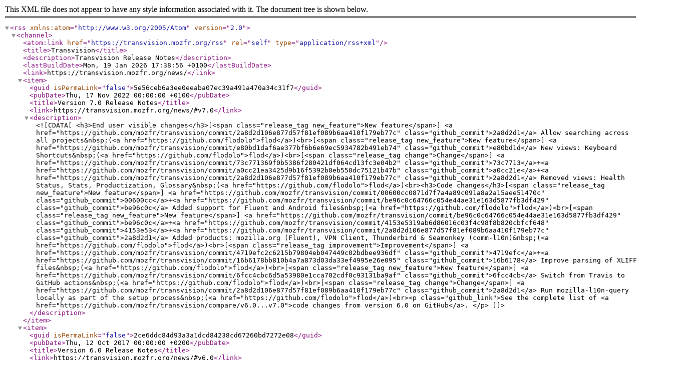

--- FILE ---
content_type: application/xml; charset=UTF-8
request_url: https://transvision.flod.org/rss/
body_size: 120948
content:
<?xml version="1.0" encoding="utf-8"?>
<rss version="2.0" xmlns:atom="http://www.w3.org/2005/Atom">
 <channel>
  <atom:link href="https://transvision.mozfr.org/rss" rel="self" type="application/rss+xml" />
  <title>Transvision</title>
  <description>Transvision Release Notes</description>
  <lastBuildDate>Mon, 19 Jan 2026 17:38:56 +0100</lastBuildDate>
  <link>https://transvision.mozfr.org/news/</link>
  <item>
  <guid isPermaLink="false">5e56ceb6a3ee0eeaba07ec39a491a470a34c31f7</guid>
  <pubDate>Thu, 17 Nov 2022 00:00:00 +0100</pubDate>
  <title>Version 7.0 Release Notes</title>
  <link>https://transvision.mozfr.org/news/#v7.0</link>
  <description><![CDATA[ <h3>End user visible changes</h3>[<span class="release_tag new_feature">New feature</span>] <a href="https://github.com/mozfr/transvision/commit/2a8d2d106e877d57f81ef089b6aa410f179eb77c" class="github_commit">2a8d2d1</a> Allow searching across all projects&nbsp;(<a href="https://github.com/flodolo">flod</a>)<br>[<span class="release_tag new_feature">New feature</span>] <a href="https://github.com/mozfr/transvision/commit/e80bd1daf6ae377bf6b6e69ec5934782b491eb74" class="github_commit">e80bd1d</a> New views: Keyboard Shortcuts&nbsp;(<a href="https://github.com/flodolo">flod</a>)<br>[<span class="release_tag change">Change</span>] <a href="https://github.com/mozfr/transvision/commit/73c771369f0b5386f280421df064cd13fc3e04b2" class="github_commit">73c7713</a>+<a href="https://github.com/mozfr/transvision/commit/a0cc21ea3425d9b16f5392b0eb550dc75121b47b" class="github_commit">a0cc21e</a>+<a href="https://github.com/mozfr/transvision/commit/2a8d2d106e877d57f81ef089b6aa410f179eb77c" class="github_commit">2a8d2d1</a> Removed views: Health Status, Stats, Productization, Glossary&nbsp;(<a href="https://github.com/flodolo">flod</a>)<br><h3>Code changes</h3>[<span class="release_tag new_feature">New feature</span>] <a href="https://github.com/mozfr/transvision/commit/00600cc0871d7f7a4a89c091a8a2a15aee51470c" class="github_commit">00600cc</a>+<a href="https://github.com/mozfr/transvision/commit/be96c0c64766c054e44ae31e163d5877fb3df429" class="github_commit">be96c0c</a> Added support for Fluent and Android files&nbsp;(<a href="https://github.com/flodolo">flod</a>)<br>[<span class="release_tag new_feature">New feature</span>] <a href="https://github.com/mozfr/transvision/commit/be96c0c64766c054e44ae31e163d5877fb3df429" class="github_commit">be96c0c</a>+<a href="https://github.com/mozfr/transvision/commit/4153e5319ab6d86016c03f4c98f8b820cbfcf648" class="github_commit">4153e53</a>+<a href="https://github.com/mozfr/transvision/commit/2a8d2d106e877d57f81ef089b6aa410f179eb77c" class="github_commit">2a8d2d1</a> Added products: mozilla.org (Fluent), VPN Client, Thunderbird & Seamonkey (comm-l10n)&nbsp;(<a href="https://github.com/flodolo">flod</a>)<br>[<span class="release_tag improvement">Improvement</span>] <a href="https://github.com/mozfr/transvision/commit/4719efc2c6215b79804eb047449c02bdbee936df" class="github_commit">4719efc</a>+<a href="https://github.com/mozfr/transvision/commit/16b6178bb810b4a7a873d03da33ef4995e26e095" class="github_commit">16b6178</a> Improve parsing of XLIFF files&nbsp;(<a href="https://github.com/flodolo">flod</a>)<br>[<span class="release_tag new_feature">New feature</span>] <a href="https://github.com/mozfr/transvision/commit/6fcc4cbc6d5a53980e1cca702cdf0c93131ba9af" class="github_commit">6fcc4cb</a> Switch from Travis to GitHub actions&nbsp;(<a href="https://github.com/flodolo">flod</a>)<br>[<span class="release_tag change">Change</span>] <a href="https://github.com/mozfr/transvision/commit/2a8d2d106e877d57f81ef089b6aa410f179eb77c" class="github_commit">2a8d2d1</a> Run mozilla-l10n-query locally as part of the setup process&nbsp;(<a href="https://github.com/flodolo">flod</a>)<br><p class="github_link">See the complete list of
<a href="https://github.com/mozfr/transvision/compare/v6.0...v7.0">code changes from version 6.0 on GitHub</a>.
</p> ]]></description>
  </item>
  <item>
  <guid isPermaLink="false">2ce6ddc84d93a3a1dcd84238cd67260bd7272e08</guid>
  <pubDate>Thu, 12 Oct 2017 00:00:00 +0200</pubDate>
  <title>Version 6.0 Release Notes</title>
  <link>https://transvision.mozfr.org/news/#v6.0</link>
  <description><![CDATA[ <h3>End user visible changes</h3>[<span class="release_tag change">Change</span>] <a href="https://github.com/mozfr/transvision/commit/d1dbaa349333adb7f1d23195099d3b4dfeadc7e4" class="github_commit">d1dbaa3</a> Cross-channel support for Gecko-based products. All channels have been replaced by “Gecko products”. Transvision now pulls source strings from the <a href="https://hg.mozilla.org/l10n/gecko-strings/">Gecko strings repository</a> instead of cloning code repositories for each channel, reducing data volume from over 20 GB (more than 400 repositories) to ~2 GB on the server (about 100 repositories).&nbsp;(<a href="https://github.com/flodolo">flod</a>)<br>[<span class="release_tag new_feature">New feature</span>] <a href="https://github.com/mozfr/transvision/commit/d1dbaa349333adb7f1d23195099d3b4dfeadc7e4" class="github_commit">d1dbaa3</a> Focus for iOS and Focus for Android support in all relevant views. To make this possible, Transvision is now able to parse and extract strings from <code>.po</code> files.&nbsp;(<a href="https://github.com/flodolo">flod</a>)<br>[<span class="release_tag improvement">Improvement</span>] <a href="https://github.com/mozfr/transvision/commit/332472fcfe2ca14b92d686ec416651054f1508a4" class="github_commit">332472f</a>+<a href="https://github.com/mozfr/transvision/commit/da02e46c388a9973d4b1a6d4013180eaeac94c1f" class="github_commit">da02e46</a>+<a href="https://github.com/mozfr/transvision/commit/48d90392247a0db9c4f35f70feaa2b96e579d8e3" class="github_commit">48d9039</a> Improved consistency between different views (Component filters, Edit in Pontoon links).&nbsp;(<a href="https://github.com/flodolo">flod</a>, <a href="https://github.com/SkySymbol">SkySymbol</a>)<br>[<span class="release_tag change">Change</span>] <a href="https://github.com/mozfr/transvision/commit/1f9217b0818ec1248badbb2f05572c692e30ebef" class="github_commit">1f9217b</a> en-US is now excluded from several QA views.&nbsp;(<a href="https://github.com/flodolo">flod</a>)<br>[<span class="release_tag improvement">Improvement</span>] <a href="https://github.com/mozfr/transvision/commit/332472fcfe2ca14b92d686ec416651054f1508a4" class="github_commit">332472f</a> After a search, the viewport now scrolls automatically to the results.&nbsp;(<a href="https://github.com/flodolo">flod</a>)<br>[<span class="release_tag new_feature">New feature</span>] <a href="https://github.com/mozfr/transvision/commit/a6ed21f23b4b573d5e4037c88b9734ad47931319" class="github_commit">a6ed21f</a> A warning is displayed when search contains leading or trailing white spaces.&nbsp;(<a href="https://github.com/flodolo">flod</a>)<br>[<span class="release_tag bugfix">Bug fix</span>] <a href="https://github.com/mozfr/transvision/commit/0d34950a8538648ad2488af5c1837eadeeb815f0" class="github_commit">0d34950</a> Display the 404 error page when URL is not parsable.&nbsp;(<a href="https://github.com/TheoChevalier">tchevalier</a>)<br>[<span class="release_tag change">Change</span>] <a href="https://github.com/mozfr/transvision/commit/d766d4cf1870f5f8a6ccd3e9a45d8825ad1997c4" class="github_commit">d766d4c</a> Switched default view for “Unlocalized Words” to single locale, removed “experimental” tag from several views.&nbsp;(<a href="https://github.com/TheoChevalier">tchevalier</a>)<br><p class="github_link">See the complete list of
<a href="https://github.com/mozfr/transvision/compare/v5.2...v6.0">code changes from version 5.2 on GitHub</a>.
</p> ]]></description>
  </item>
  <item>
  <guid isPermaLink="false">4380b93c5f9e9e252ac9ac548449d65f955603c4</guid>
  <pubDate>Thu, 02 Feb 2017 00:00:00 +0100</pubDate>
  <title>Version 5.2 Release Notes</title>
  <link>https://transvision.mozfr.org/news/#v5.2</link>
  <description><![CDATA[ <h3>End user visible changes</h3>[<span class="release_tag new_feature">New feature</span>] <a href="https://github.com/mozfr/transvision/commit/6876a6d910f94b7f645ef3346aa3911ea2e37771" class="github_commit">6876a6d</a> For locales working on Pootle or Pontoon, added links under Aurora search results to quickly access translations in the tool&nbsp;(<a href="https://github.com/SkySymbol">SkySymbol</a>)<br>[<span class="release_tag new_feature">New feature</span>] <a href="https://github.com/mozfr/transvision/commit/674252687ba98962a1f255ea68a629de2e2a07a7" class="github_commit">6742526</a> Tracking Webcompat Reporter strings for Desktop&nbsp;(<a href="https://github.com/TheoChevalier">tchevalier</a>)<br>[<span class="release_tag change">Change</span>] <a href="https://github.com/mozfr/transvision/commit/e53e11790605f6037b2ca02464a267dc92790a96" class="github_commit">e53e117</a>+<a href="https://github.com/mozfr/transvision/commit/e077c22d2972d00dd88e7263d4a0c4c6575dcd66" class="github_commit">e077c22</a> Improved default search behavior and advanced search options. Transvision will now return more relevant results with default options. An information panel has been added to document search options.&nbsp;(<a href="https://github.com/flodolo">flod</a>)<br>[<span class="release_tag change">Change</span>] <a href="https://github.com/mozfr/transvision/commit/d75c810897cb86ee15a85f713f22622d06ffe59f" class="github_commit">d75c810</a>+<a href="https://github.com/mozfr/transvision/commit/2a1782744426af145dad5e957914ae8e63696609" class="github_commit">2a17827</a> Updated logo using the new Mozilla brand identity&nbsp;(<a href="https://github.com/flodolo">flod</a>)<br>[<span class="release_tag change">Change</span>] <a href="https://github.com/mozfr/transvision/commit/6b715e2c8e736ecb89282ed9dc4041a7d2c50fed" class="github_commit">6b715e2</a> Stopped changing whitespaces in searched strings&nbsp;(<a href="https://github.com/flodolo">flod</a>)<br>[<span class="release_tag improvement">Improvement</span>] <a href="https://github.com/mozfr/transvision/commit/1de6a804f8201bbcee9dca1e1042d895cb804588" class="github_commit">1de6a80</a> Made the “l10n” view easier to discover&nbsp;(<a href="https://github.com/TheoChevalier">tchevalier</a>)<br>[<span class="release_tag improvement">Improvement</span>] <a href="https://github.com/mozfr/transvision/commit/fb205087b85285784e8b57a2a4127e8f27df9da5" class="github_commit">fb20508</a> Made entity names easier to select&nbsp;(<a href="https://github.com/TheoChevalier">tchevalier</a>)<br>[<span class="release_tag bugfix">Bug fix</span>] <a href="https://github.com/mozfr/transvision/commit/278fdc4468dda4f47fc45fb17ef6e4b1d7475d3c" class="github_commit">278fdc4</a> Fixed style issues on iOS and Safari&nbsp;(<a href="https://github.com/TheoChevalier">tchevalier</a>)<br>[<span class="release_tag bugfix">Bug fix</span>] <a href="https://github.com/mozfr/transvision/commit/2876888082c38f26dce3c169d3c1fe6556025a1d" class="github_commit">2876888</a> “@@missing@@” could be seen under particular circumstances when reference/source strings are missing&nbsp;(<a href="https://github.com/TheoChevalier">tchevalier</a>)<br><h3>Code changes</h3>[<span class="release_tag change">Change</span>] <a href="https://github.com/mozfr/transvision/commit/6a4994dd79fbe93ddbd155792669c72a88d20ff2" class="github_commit">6a4994d</a> Switched from Silme to compare-locales as library for parsing localization files in Mozilla products&nbsp;(<a href="https://github.com/flodolo">flod</a>)<br>[<span class="release_tag change">Change</span>] <a href="https://github.com/mozfr/transvision/commit/816fd1c2e653710eb9ed2a8582d9fdf2ae5b76f0" class="github_commit">816fd1c</a> Generate unique filename for TMX downloads&nbsp;(<a href="https://github.com/flodolo">flod</a>)<br>[<span class="release_tag change">Change</span>] <a href="https://github.com/mozfr/transvision/commit/c9bb9a4eec53dee031bceabf9814d2bb6aa41de6" class="github_commit">c9bb9a4</a> Added Project::getLocaleTool method to generate Pontoon and Pootle links&nbsp;(<a href="https://github.com/flodolo">flod</a>)<br><p class="github_link">See the complete list of
<a href="https://github.com/mozfr/transvision/compare/v5.1...v5.2">code changes from version 5.1 on GitHub</a>.
</p> ]]></description>
  </item>
  <item>
  <guid isPermaLink="false">6746a82081d852d58b152584407d5b80d3ac43f3</guid>
  <pubDate>Fri, 04 Nov 2016 00:00:00 +0100</pubDate>
  <title>Version 5.1 Release Notes</title>
  <link>https://transvision.mozfr.org/news/#v5.1</link>
  <description><![CDATA[ <h3>End user visible changes</h3>[<span class="release_tag new_feature">New feature</span>] <a href="https://github.com/mozfr/transvision/commit/17373b2a2e366a693ef15831c8d93be6f904b675" class="github_commit">17373b2</a> New QA view for <a href="/empty-strings">Empty strings</a> that can be used to identify strings that should have been localized and are empty by mistake, and strings that should actually remain empty.&nbsp;(<a href="https://github.com/flodolo">flod</a>)<br>[<span class="release_tag change">Change</span>] <a href="https://github.com/mozfr/transvision/commit/2817e41622ff244a383b2b2eef0c6b461a382cd7" class="github_commit">2817e41</a> Remove support for Pocket folder as the project has <a href="https://github.com/mozilla-l10n/pocket-l10n">moved to GitHub</a>&nbsp;(<a href="https://github.com/SkySymbol">SkySymbol</a>)<br>[<span class="release_tag improvement">Improvement</span>] <a href="https://github.com/mozfr/transvision/commit/37b5b0b36586856aeba7fa1c18f8ff08c309317a" class="github_commit">37b5b0b</a>+<a href="https://github.com/mozfr/transvision/commit/4f53eceb33030bb3674590990a39570d923b137a" class="github_commit">4f53ece</a>+<a href="https://github.com/mozfr/transvision/commit/5aa07615bc5497d9a8a70d8b79d05286effea8bf" class="github_commit">5aa0761</a>+<a href="https://github.com/mozfr/transvision/commit/2e4d529658257faf809b07f2ee47bea888724b08" class="github_commit">2e4d529</a> Minor code fixes&nbsp;(<a href="https://github.com/flodolo">flod</a>)<br><h3>Changes for Transvision developers</h3>[<span class="release_tag change">Change</span>] <a href="https://github.com/mozfr/transvision/commit/400d83a2e6fa1a818759bbf474f046c37d1c6be5" class="github_commit">400d83a</a> Move productization scripts as an <a href="https://github.com/flodolo/p12n-extract/">external dependency</a>&nbsp;(<a href="https://github.com/flodolo">flod</a>)<br><p class="github_link">See the complete list of
<a href="https://github.com/mozfr/transvision/compare/v5.0...v5.1">code changes from version 5.0 on GitHub</a>.
</p> ]]></description>
  </item>
  <item>
  <guid isPermaLink="false">743da23f34ee7adc1bc280808926e060c096910e</guid>
  <pubDate>Thu, 04 Aug 2016 00:00:00 +0200</pubDate>
  <title>Version 5.0 Release Notes</title>
  <link>https://transvision.mozfr.org/news/#v5.0</link>
  <description><![CDATA[ <h3>End user visible changes</h3>[<span class="release_tag new_feature">New feature</span>] <a href="https://github.com/mozfr/transvision/commit/382ee5f007bac3740a37118263394a51dfde1338" class="github_commit">382ee5f</a>+<a href="https://github.com/mozfr/transvision/commit/631e6cf7f2c2b3d06fe186d2bfcb7ca1f67081c1" class="github_commit">631e6cf</a> “To Latin” button added to Serbian results, providing on-the-fly transliteration&nbsp;(<a href="https://github.com/SkySymbol">SkySymbol</a>, <a href="https://github.com/TheoChevalier">tchevalier</a>)<br>[<span class="release_tag improvement">Improvement</span>] <a href="https://github.com/mozfr/transvision/commit/792eae97dcfca321065fde849f6ec6bc575d8e15" class="github_commit">792eae9</a>+<a href="https://github.com/mozfr/transvision/commit/54e59352fb1c91dbac2f31b356582441c17b8820" class="github_commit">54e5935</a>+<a href="https://github.com/mozfr/transvision/commit/0c6a3e58555cc456c23a32cc0f62c27f48d89d14" class="github_commit">0c6a3e5</a> Transvision look &amp; feel has been updated. It’s flatter, looks more modern and is improving readability&nbsp;(<a href="https://github.com/TheoChevalier">tchevalier</a>)<br>[<span class="release_tag improvement">Improvement</span>] <a href="https://github.com/mozfr/transvision/commit/0732efa82f1661715dbe230d55babd4946225b78" class="github_commit">0732efa</a>+<a href="https://github.com/mozfr/transvision/commit/8a3343f949a2350e664b90548ec5560252898650" class="github_commit">8a3343f</a> Transvision now looks great on High DPI displays (e.g. Retina screens)&nbsp;(<a href="https://github.com/TheoChevalier">tchevalier</a>)<br>[<span class="release_tag improvement">Improvement</span>] <a href="https://github.com/mozfr/transvision/commit/4be64e6270046548ac6d8818fe6060a2923408bf" class="github_commit">4be64e6</a> A menu has been added on <del>Channel Comparison</del> view to navigate through content&nbsp;(<a href="https://github.com/TheoChevalier">tchevalier</a>)<br>[<span class="release_tag improvement">Improvement</span>] <a href="https://github.com/mozfr/transvision/commit/043455deee0980d82c2ae5b5fd90baa64f2deb32" class="github_commit">043455d</a>+<a href="https://github.com/mozfr/transvision/commit/132b3d86efaa675b5c51c409104ac755128e2273" class="github_commit">132b3d8</a> Same contextual info and actions (e.g. “File a bug”, string errors, copy to clipboard…) are now consistently available in results for string and entity searches&nbsp;(<a href="https://github.com/TheoChevalier">tchevalier</a>)<br>[<span class="release_tag improvement">Improvement</span>] <a href="https://github.com/mozfr/transvision/commit/64dda7a9256ff0537b360980b2756a0df03d4548" class="github_commit">64dda7a</a> Transvision now tells whether a string is empty or missing&nbsp;(<a href="https://github.com/flodolo">flod</a>)<br>[<span class="release_tag change">Change</span>] <a href="https://github.com/mozfr/transvision/commit/8243e2bc4bd7a43afa4411bc7b476ba37f3a8f74" class="github_commit">8243e2b</a> Removed “button on hover” experiment from search results&nbsp;(<a href="https://github.com/TheoChevalier">tchevalier</a>)<br>[<span class="release_tag change">Change</span>] <a href="https://github.com/mozfr/transvision/commit/e593ec327ba3b3f3911cee3999d50faa39d62d32" class="github_commit">e593ec3</a> Dropped Gaia support&nbsp;(<a href="https://github.com/TheoChevalier">tchevalier</a>)<br>[<span class="release_tag change">Change</span>] <a href="https://github.com/mozfr/transvision/commit/8d72279057a8846d708960be52da962c8151838d" class="github_commit">8d72279</a> Removed webapprt&nbsp;(<a href="https://github.com/flodolo">flod</a>)<br>[<span class="release_tag regression">Regression</span>] <a href="https://github.com/mozfr/transvision/commit/043455deee0980d82c2ae5b5fd90baa64f2deb32" class="github_commit">043455d</a> String warnings (potentially too long/too short translation, missing final period, etc.) were not displayed&nbsp;(<a href="https://github.com/TheoChevalier">tchevalier</a>)<br>[<span class="release_tag regression">Regression</span>] <a href="https://github.com/mozfr/transvision/commit/719d5e91575bd1ea24aa4632ecbbe3e42076b7d3" class="github_commit">719d5e9</a> Special characters (e.g. non-breaking spaces, ellipsis) were highlighted on <a href="/consistency">Translation Consistency</a> view only. They are now highlighted across most of the views&nbsp;(<a href="https://github.com/TheoChevalier">tchevalier</a>)<br>[<span class="release_tag bugfix">Bug fix</span>] <a href="https://github.com/mozfr/transvision/issues/763" class="github_issue">Issue 763</a>.  In some cases, multiple strings were displayed when clicking on an entity link&nbsp;(<a href="https://github.com/TheoChevalier">tchevalier</a>)<br><h3>Changes for Transvision developers</h3>[<span class="release_tag improvement">Improvement</span>] <a href="https://github.com/mozfr/transvision/commit/cf690394bf9d035adc1602eadffa93744566ca50" class="github_commit">cf69039</a> glossaire.sh script now has <a href="https://github.com/mozfr/transvision/blob/cf690394bf9d035adc1602eadffa93744566ca50/app/scripts/glossaire.sh#L31-L48">new arguments</a> to make it easier to use&nbsp;(<a href="https://github.com/flodolo">flod</a>)<br><h3>Code changes</h3>[<span class="release_tag improvement">Improvement</span>] <a href="https://github.com/mozfr/transvision/issues/741" class="github_issue">Issue 741</a>.  <a href="https://github.com/mozfr/transvision/commit/72e77c900ba8111407d9d79b386179b1fc1bcd62" class="github_commit">72e77c9</a> Run PHP linter on cache files to fix corrupted files&nbsp;(<a href="https://github.com/flodolo">flod</a>)<br>[<span class="release_tag bugfix">Bug fix</span>] <a href="https://github.com/mozfr/transvision/commit/36e0808b1fe1447ce341e9e50b742b446a559ab8" class="github_commit">36e0808</a>+<a href="https://github.com/mozfr/transvision/commit/cf8f540bcc30157db68f6964027288259b78411d" class="github_commit">cf8f540</a> Continuous integration fixes&nbsp;(<a href="https://github.com/flodolo">flod</a>)<br>[<span class="release_tag change">Change</span>] <a href="https://github.com/mozfr/transvision/commit/c3f6322d1cba259e252a1b3635f3c0e345d00d8e" class="github_commit">c3f6322</a> PHP-cs-fixer source updated&nbsp;(<a href="https://github.com/xXGuillaumeXx">guiom</a>)<br><h3>External API changes</h3>[<span class="release_tag change">Change</span>] <a href="https://github.com/mozfr/transvision/commit/64dda7a9256ff0537b360980b2756a0df03d4548" class="github_commit">64dda7a</a> Locales where the searched entity is missing are not included in API results anymore.&nbsp;(<a href="https://github.com/flodolo">flod</a>)<br><p class="github_link">See the complete list of
<a href="https://github.com/mozfr/transvision/compare/v4.4...v5.0">code changes from version 4.4 on GitHub</a>.
</p> ]]></description>
  </item>
  <item>
  <guid isPermaLink="false">83883f9a9f04a04af0c790df93d414e14826cfb7</guid>
  <pubDate>Thu, 02 Jun 2016 00:00:00 +0200</pubDate>
  <title>Version 4.4 Release Notes</title>
  <link>https://transvision.mozfr.org/news/#v4.4</link>
  <description><![CDATA[ <h3>End user visible changes</h3>[<span class="release_tag new_feature">New feature</span>] Allow toggling all locales checkboxes in the <a href="/unlocalized-all/">global view</a> for commonly unlocalized words&nbsp;(<a href="https://github.com/SkySymbol">SkySymbol</a>, <a href="https://github.com/flodolo">flod</a>)<br><h3>Code changes</h3>[<span class="release_tag bugfix">Bug fix</span>] <a href="https://github.com/mozfr/transvision/issues/750" class="github_issue">Issue 750</a>.  XSS vulnerability on API promotion sub-model&nbsp;(<a href="https://github.com/pascalchevrel">pascal</a>)<br><p class="github_link">See the complete list of
<a href="https://github.com/mozfr/transvision/compare/v4.3...v4.4">code changes from version 4.3 on GitHub</a>.
</p> ]]></description>
  </item>
  <item>
  <guid isPermaLink="false">e5d05199b7d43b0bd203a9cf2e8e874dad4ff45f</guid>
  <pubDate>Mon, 02 May 2016 00:00:00 +0200</pubDate>
  <title>Version 4.3 Release Notes</title>
  <link>https://transvision.mozfr.org/news/#v4.3</link>
  <description><![CDATA[ <h3>End user visible changes</h3>[<span class="release_tag new_feature">New feature</span>] <a href="https://github.com/mozfr/transvision/commit/b521cef641029dbe9281cd264ab200c909ea1d0b" class="github_commit">b521cef</a> Allow filtering by components on <a href="/consistency/">Consistency view</a>&nbsp;(<a href="https://github.com/flodolo">flod</a>)<br>[<span class="release_tag new_feature">New feature</span>] <a href="https://github.com/mozfr/transvision/commit/b5d29fb8d99336acb793bc665b848035c5cac1cf" class="github_commit">b5d29fb</a><a href="https://github.com/mozfr/transvision/commit/b5d29fb8d99336acb793bc665b848035c5cac1cf" class="github_commit">b5d29fb</a> Added a <a href="/unlocalized-all/">global view</a> for commonly unlocalized words as an alternative to the <a href="/unlocalized/">per locale view</a>&nbsp;(<a href="https://github.com/TheoChevalier">tchevalier</a>)<br>[<span class="release_tag improvement">Improvement</span>] <a href="https://github.com/mozfr/transvision/commit/6b677ba926cfd1a0ff727e7424c48eb5aebdaa3c" class="github_commit">6b677ba</a> Improved performances and UI on <a href="/unlocalized/">single-locale</a> and <a href="/unlocalized-all/">global</a> views for Commonly Unlocalized Words&nbsp;(<a href="https://github.com/pascalchevrel">pascal</a>)<br>[<span class="release_tag improvement">Improvement</span>] <a href="https://github.com/mozfr/transvision/commit/e3ea49ec078cebf1f6f60536626058a0ba923619" class="github_commit">e3ea49e</a> Highlight columns in Channel Comparison for quick grammar checking&nbsp;(<a href="https://github.com/TheoChevalier">tchevalier</a>)<br>[<span class="release_tag improvement">Improvement</span>] <a href="https://github.com/mozfr/transvision/commit/4fc1ad03a39e493e16451f39e357f8677c67a4f7" class="github_commit">4fc1ad0</a> Allow sorting columns in search results&nbsp;(<a href="https://github.com/pascalchevrel">pascal</a>)<br>[<span class="release_tag improvement">Improvement</span>] <a href="https://github.com/mozfr/transvision/commit/3bc1a0a3602dd0ed727058d642aba8c7e2017d46" class="github_commit">3bc1a0a</a> Added a <a href="/404">404 page</a>&nbsp;(<a href="https://github.com/TheoChevalier">tchevalier</a>, <a href="https://github.com/flodolo">flod</a>)<br>[<span class="release_tag improvement">Improvement</span>] <a href="https://github.com/mozfr/transvision/commit/bfb0debbd9e154948e87f88a20370c53e0559706" class="github_commit">bfb0deb</a> Experiment displaying buttons only on hover in result views&nbsp;(<a href="https://github.com/pascalchevrel">pascal</a>)<br>[<span class="release_tag improvement">Improvement</span>] <a href="https://github.com/mozfr/transvision/commit/2b4ef3d9a84f350b15d54ca5dc13188704577d96" class="github_commit">2b4ef3d</a> QA Views now displayed as a single column in main menu&nbsp;(<a href="https://github.com/flodolo">flod</a>)<br>[<span class="release_tag bugfix">Bug fix</span>] <a href="https://github.com/mozfr/transvision/commit/b80dfaf2d91117b098f43daeffd6ea79101f740c" class="github_commit">b80dfaf</a> Fix broken search results highlighting&nbsp;(<a href="https://github.com/flodolo">flod</a>)<br>[<span class="release_tag bugfix">Bug fix</span>] <a href="https://github.com/mozfr/transvision/commit/043df0882ccf9ec04c9dd3b0341161d75c41336e" class="github_commit">043df08</a> Fix highlighting of menu items&nbsp;(<a href="https://github.com/pascalchevrel">pascal</a>)<br>[<span class="release_tag bugfix">Bug fix</span>] <a href="https://github.com/mozfr/transvision/commit/22efebd7ab868999d56b3c84b35d402586a8f48c" class="github_commit">22efebd</a> Fix source links for ChatZilla and Venkman&nbsp;(<a href="https://github.com/flodolo">flod</a>)<br>[<span class="release_tag bugfix">Bug fix</span>] <a href="https://github.com/mozfr/transvision/commit/3342556b543c4490b861382a75f883896ca578a3" class="github_commit">3342556</a> Reset advanced search options in links to similar results&nbsp;(<a href="https://github.com/flodolo">flod</a>)<br>[<span class="release_tag change">Change</span>] <a href="https://github.com/mozfr/transvision/commit/81e8ece9d865debc84bb21e2f1a93e686ddb1fa1" class="github_commit">81e8ece</a> Remove Venkman&nbsp;(<a href="https://github.com/flodolo">flod</a>)<br><h3>Changes for Transvision developers</h3>[<span class="release_tag improvement">Improvement</span>] <a href="https://github.com/mozfr/transvision/commit/f7417602a2a416e2ea4e6483cabff2a46864f284" class="github_commit">f741760</a> Add ESLint for JavaScript files&nbsp;(<a href="https://github.com/flodolo">flod</a>)<br>[<span class="release_tag improvement">Improvement</span>] <a href="https://github.com/mozfr/transvision/commit/d0bf5c5ddc8c7d334adf34b9e3c383fee566697e" class="github_commit">d0bf5c5</a> Use Atoum light report output&nbsp;(<a href="https://github.com/pascalchevrel">pascal</a>)<br><h3>Code changes</h3>[<span class="release_tag improvement">Improvement</span>] <a href="https://github.com/mozfr/transvision/commit/228916bd8bae8e55d3aa8a3558944fd0e70c39f4" class="github_commit">228916b</a>+<a href="https://github.com/mozfr/transvision/commit/9861250e3ccf1c002715e773f41b78c1ea69680c" class="github_commit">9861250</a>+<a href="https://github.com/mozfr/transvision/commit/e34ca4bef167cddddfceaa7e285e598a1a8f99e3" class="github_commit">e34ca4b</a>+<a href="https://github.com/mozfr/transvision/commit/0c18b9cce654272a9bbe12ab23978becd8704410" class="github_commit">0c18b9c</a> Code cleanups&nbsp;(<a href="https://github.com/pascalchevrel">pascal</a>, <a href="https://github.com/flodolo">flod</a>, <a href="https://github.com/djug">djug</a>)<br><h3>External API changes</h3>[<span class="release_tag new_feature">New feature</span>] <a href="https://github.com/mozfr/transvision/commit/930e5021bc31b38003473e471b03af559097f52e" class="github_commit">930e502</a>+<a href="https://github.com/mozfr/transvision/commit/85cb8d3fdfc3e3f9e84295b0008d2c48d1d26799" class="github_commit">85cb8d3</a> Added a <a href="https://github.com/mozfr/transvision/wiki/JSON-API#transliteration">transliteration API</a> (Serbian only, for now)&nbsp;(<a href="https://github.com/SkySymbol">SkySymbol</a>, <a href="https://github.com/pascalchevrel">pascal</a>)<br><p class="github_link">See the complete list of
<a href="https://github.com/mozfr/transvision/compare/v4.2...v4.3">code changes from version 4.2 on GitHub</a>.
</p> ]]></description>
  </item>
  <item>
  <guid isPermaLink="false">3a20090f6629e82dc86182a58926523409ffdf49</guid>
  <pubDate>Mon, 14 Mar 2016 00:00:00 +0100</pubDate>
  <title>Version 4.2 Release Notes</title>
  <link>https://transvision.mozfr.org/news/#v4.2</link>
  <description><![CDATA[ <h3>End user visible changes</h3>[<span class="release_tag new_feature">New feature</span>] <a href="https://github.com/mozfr/transvision/commit/9e16a096d5be4734048b27749fb48b46d488e644" class="github_commit">9e16a09</a> Create view to display <a href="/consistency/">translation inconsistencies</a>&nbsp;(<a href="https://github.com/flodolo">flod</a>)<br>[<span class="release_tag new_feature">New feature</span>] <a href="https://github.com/mozfr/transvision/commit/2d70d2bfbc2fc44424b40e6f6e023f8ab57a3ac9" class="github_commit">2d70d2b</a> Add a view for <a href="/unlocalized/">commonly unlocalized words</a>&nbsp;(<a href="https://github.com/TheoChevalier">tchevalier</a>)<br>[<span class="release_tag improvement">Improvement</span>] <a href="https://github.com/mozfr/transvision/issues/569" class="github_issue">Issue 569</a>.  <del>List translations</del> done for a locale during a cycle&nbsp;(<a href="https://github.com/MatonAnthony">Anthony</a>, <a href="https://github.com/flodolo">flod</a>, <a href="https://github.com/pascalchevrel">pascal</a>)<br>[<span class="release_tag improvement">Improvement</span>] <a href="https://github.com/mozfr/transvision/issues/223" class="github_issue">Issue 223</a>.  New Transvision logo and favicon thanks to Elio Qoshi and the Mozilla Community Design group&nbsp;(<a href="https://github.com/pascalchevrel">pascal</a>)<br>[<span class="release_tag improvement">Improvement</span>] <a href="https://github.com/mozfr/transvision/issues/661" class="github_issue">Issue 661</a>.  Highlight spaces and special characters in Consistency view&nbsp;(<a href="https://github.com/pascalchevrel">pascal</a>)<br>[<span class="release_tag improvement">Improvement</span>] <a href="https://github.com/mozfr/transvision/commit/a7937db1ed22dc987229f1b76220fb76ade1e770" class="github_commit">a7937db</a> Remove consistency section in Gaia view&nbsp;(<a href="https://github.com/flodolo">flod</a>)<br>[<span class="release_tag improvement">Improvement</span>] <a href="https://github.com/mozfr/transvision/issues/663" class="github_issue">Issue 663</a>.  Use two columns for QA views in top menu&nbsp;(<a href="https://github.com/flodolo">flod</a>)<br>[<span class="release_tag bugfix">Bug fix</span>] <a href="https://github.com/mozfr/transvision/issues/647" class="github_issue">Issue 647</a>.  Bug in "Perfect match" search with special characters&nbsp;(<a href="https://github.com/flodolo">flod</a>)<br>[<span class="release_tag bugfix">Bug fix</span>] <a href="https://github.com/mozfr/transvision/issues/655" class="github_issue">Issue 655</a>.  Some direct links to strings are leading to blank pages&nbsp;(<a href="https://github.com/pascalchevrel">pascal</a>)<br>[<span class="release_tag bugfix">Bug fix</span>] <a href="https://github.com/mozfr/transvision/issues/658" class="github_issue">Issue 658</a>.  Fix missing spaces between words on some views&nbsp;(<a href="https://github.com/pascalchevrel">pascal</a>)<br>[<span class="release_tag bugfix">Bug fix</span>] <a href="https://github.com/mozfr/transvision/commit/19aa45d9c5a5b7b4bb9f8ae71bb204b2cb262f7a" class="github_commit">19aa45d</a> Menu tooltip text default value is wrong &nbsp;(<a href="https://github.com/TheoChevalier">tchevalier</a>)<br>[<span class="release_tag regression">Regression</span>] <a href="https://github.com/mozfr/transvision/issues/644" class="github_issue">Issue 644</a>.  Multi-word searches only searched as exact string, not multiple strings&nbsp;(<a href="https://github.com/pascalchevrel">pascal</a>)<br><h3>Changes for Transvision developers</h3>[<span class="release_tag improvement">Improvement</span>] <a href="https://github.com/mozfr/transvision/issues/608" class="github_issue">Issue 608</a>.  Update README and CONTRIBUTING instructions for developers&nbsp;(<a href="https://github.com/SkySymbol">SkySymbol</a>)<br><h3>Code changes</h3>[<span class="release_tag improvement">Improvement</span>] <a href="https://github.com/mozfr/transvision/commit/7786a92a3af2507e77d7781ebf7680630ee615da" class="github_commit">7786a92</a> Use table head instead of a special row for column headers&nbsp;(<a href="https://github.com/flodolo">flod</a>)<br>[<span class="release_tag improvement">Improvement</span>] <a href="https://github.com/mozfr/transvision/commit/405250548bf4f363cfe317703f95ad216b3e8a00" class="github_commit">4052505</a> Add script to list/delete obsolete files&nbsp;(<a href="https://github.com/flodolo">flod</a>)<br>[<span class="release_tag improvement">Improvement</span>] <a href="https://github.com/mozfr/transvision/commit/a3c97f25f97b74e16d5fa34c99baa2b864130612" class="github_commit">a3c97f2</a> Fixes in health status view&nbsp;(<a href="https://github.com/TheoChevalier">tchevalier</a>)<br>[<span class="release_tag improvement">Improvement</span>] <a href="https://github.com/mozfr/transvision/issues/677" class="github_issue">Issue 677</a>.  Use prefer-dist instead of prefer-source for Composer in Travis&nbsp;(<a href="https://github.com/pascalchevrel">pascal</a>)<br>[<span class="release_tag improvement">Improvement</span>] <a href="https://github.com/mozfr/transvision/issues/680" class="github_issue">Issue 680</a>.  Improve security of our GitHub Web hook&nbsp;(<a href="https://github.com/pascalchevrel">pascal</a>)<br>[<span class="release_tag improvement">Improvement</span>] <a href="https://github.com/mozfr/transvision/issues/670" class="github_issue">Issue 670</a>.  [unlocalized strings] Sanitize English words before displaying, fix first row style&nbsp;(<a href="https://github.com/flodolo">flod</a>)<br>[<span class="release_tag improvement">Improvement</span>] <a href="https://github.com/mozfr/transvision/commit/7688227950e63a5d762ba0046c59203dc47492b9" class="github_commit">7688227</a> Fix the link to our Coding Standards&nbsp;(<a href="https://github.com/SkySymbol">SkySymbol</a>)<br>[<span class="release_tag bugfix">Bug fix</span>] <a href="https://github.com/mozfr/transvision/commit/27d7b53208ae7fdb6fafcc67bd71aa497d5c961b" class="github_commit">27d7b53</a> Always create TMX if locale doesn't have one&nbsp;(<a href="https://github.com/flodolo">flod</a>)<br>[<span class="release_tag bugfix">Bug fix</span>] <a href="https://github.com/mozfr/transvision/issues/669" class="github_issue">Issue 669</a>.  glossaire.sh error on beta site&nbsp;(<a href="https://github.com/flodolo">flod</a>)<br>[<span class="release_tag bugfix">Bug fix</span>] <a href="https://github.com/mozfr/transvision/issues/676" class="github_issue">Issue 676</a>.  Multiple XSS vulnerabilities on search module&nbsp;(<a href="https://github.com/pascalchevrel">pascal</a>)<br><p class="github_link">See the complete list of
<a href="https://github.com/mozfr/transvision/compare/v4.1...v4.2">code changes from version 4.1 on GitHub</a>.
</p> ]]></description>
  </item>
  <item>
  <guid isPermaLink="false">782650dad14a47661ff5170fb27c2a5610214cf9</guid>
  <pubDate>Tue, 23 Feb 2016 00:00:00 +0100</pubDate>
  <title>Version 4.1 Release Notes</title>
  <link>https://transvision.mozfr.org/news/#v4.1</link>
  <description><![CDATA[ <h3>End user visible changes</h3>[<span class="release_tag change">Change</span>] <a href="https://github.com/mozfr/transvision/issues/607" class="github_issue">Issue 607</a>.  Remove Gaia 2.0, 2.1, 2.2 repositories&nbsp;(<a href="https://github.com/flodolo">flod</a>)<br>[<span class="release_tag bugfix">Bug fix</span>] <a href="https://github.com/mozfr/transvision/commit/ed886812702dd398aa7ae0c4cb6f4e67c8ac9c3b" class="github_commit">ed88681</a> Remove menu flickering when loading big pages&nbsp;(<a href="https://github.com/flodolo">flod</a>)<br>[<span class="release_tag bugfix">Bug fix</span>] <a href="https://github.com/mozfr/transvision/commit/2d4133655da3cf8d3f7885c29ba013c3c832dc6b" class="github_commit">2d41336</a> RSS articles are republished every week&nbsp;(<a href="https://github.com/TheoChevalier">tchevalier</a>)<br>[<span class="release_tag bugfix">Bug fix</span>] <a href="https://github.com/mozfr/transvision/issues/574" class="github_issue">Issue 574</a>.  Clear search field button does not work when suggestions are displayed&nbsp;(<a href="https://github.com/Thegennok">Thegennok</a>)<br>[<span class="release_tag bugfix">Bug fix</span>] <a href="https://github.com/mozfr/transvision/issues/599" class="github_issue">Issue 599</a>.  Transvision is missing pocket.properties&nbsp;(<a href="https://github.com/SkySymbol">SkySymbol</a>)<br>[<span class="release_tag bugfix">Bug fix</span>] <a href="https://github.com/mozfr/transvision/issues/611" class="github_issue">Issue 611</a>.  Compare channels view is not using Aurora's list of locales&nbsp;(<a href="https://github.com/SkySymbol">SkySymbol</a>)<br>[<span class="release_tag bugfix">Bug fix</span>] <a href="https://github.com/mozfr/transvision/issues/603" class="github_issue">Issue 603</a>.  Can't search for strings containing encoded characters like \u0027 (apostrophe)&nbsp;(<a href="https://github.com/benoit-l">Benoit</a>)<br>[<span class="release_tag improvement">Improvement</span>] <a href="https://github.com/mozfr/transvision/issues/605" class="github_issue">Issue 605</a>.  Credits page needs an update&nbsp;(<a href="https://github.com/SkySymbol">SkySymbol</a>)<br>[<span class="release_tag improvement">Improvement</span>] <a href="https://github.com/mozfr/transvision/commit/832aa5d3e814e914b588d32cade6cd80ebc14333" class="github_commit">832aa5d</a> Channel comparison: Improve view for empty comparison&nbsp;(<a href="https://github.com/flodolo">flod</a>)<br><h3>Changes for Transvision developers</h3>[<span class="release_tag improvement">Improvement</span>] <a href="https://github.com/mozfr/transvision/commit/4cc86d8454384c0903c7a6e11ac50173cc84b351" class="github_commit">4cc86d8</a> Add functional tests for public pages&nbsp;(<a href="https://github.com/SkySymbol">SkySymbol</a>)<br>[<span class="release_tag improvement">Improvement</span>] <a href="https://github.com/mozfr/transvision/commit/6d5834fb7214dee9917ccd34ad96694700b6872e" class="github_commit">6d5834f</a> Add "start.sh -tests" option to launch all tests from the command line&nbsp;(<a href="https://github.com/TheoChevalier">tchevalier</a>)<br>[<span class="release_tag improvement">Improvement</span>] <a href="https://github.com/mozfr/transvision/commit/988c78987781edead3267452deb19687d3e8f6d1" class="github_commit">988c789</a>+<a href="https://github.com/mozfr/transvision/commit/855ca2296b8404753ade59ba5ee279bce7d6a786" class="github_commit">855ca22</a>+<a href="https://github.com/mozfr/transvision/commit/f1909764fd416d410f97215b40818de0a1ee8700" class="github_commit">f190976</a>+<a href="https://github.com/mozfr/transvision/commit/2cde4f2e38c1637ac13aed0a0a75f0024af1633b" class="github_commit">2cde4f2</a> Refactoring of our process to update repositories and extract strings to speed up updates&nbsp;(<a href="https://github.com/flodolo">flod</a>)<br>[<span class="release_tag improvement">Improvement</span>] <a href="https://github.com/mozfr/transvision/issues/594" class="github_issue">Issue 594</a> + <a href="https://github.com/mozfr/transvision/issues/610" class="github_issue">Issue 610</a>.  <a href="https://github.com/mozfr/transvision/commit/6863eada91f72e6394ea8500d0b81ab1814227dc" class="github_commit">6863ead</a> Code cleanups&nbsp;(<a href="https://github.com/MatonAnthony">Anthony</a>, <a href="https://github.com/flodolo">flod</a>)<br>[<span class="release_tag improvement">Improvement</span>] <a href="https://github.com/mozfr/transvision/issues/609" class="github_issue">Issue 609</a>.  Unify commenting style in the project&nbsp;(<a href="https://github.com/Thegennok">Thegennok</a>)<br>[<span class="release_tag improvement">Improvement</span>] <a href="https://github.com/mozfr/transvision/issues/601" class="github_issue">Issue 601</a>.  Use <a href="https://github.com/hirak/prestissimo">Prestissimo</a> to parallelize dependency installations on Travis CI&nbsp;(<a href="https://github.com/MatonAnthony">Anthony</a>)<br>[<span class="release_tag improvement">Improvement</span>] <a href="https://github.com/mozfr/transvision/issues/593" class="github_issue">Issue 593</a>.  Add a Transvision-perf HTTP header to output memory use and time spent to compute the request&nbsp;(<a href="https://github.com/pascalchevrel">pascal</a>)<br><h3>External API changes</h3>[<span class="release_tag improvement">Improvement</span>] <a href="https://github.com/mozfr/transvision/issues/591" class="github_issue">Issue 591</a> + <a href="https://github.com/mozfr/transvision/issues/595" class="github_issue">Issue 595</a> + <a href="https://github.com/mozfr/transvision/issues/612" class="github_issue">Issue 612</a>.  <a href="https://github.com/mozfr/transvision/commit/c229d22da6c23484c084e4f2febad2f1cb30e42b" class="github_commit">c229d22</a> Speed and memory improvements to the global API&nbsp;(<a href="https://github.com/pascalchevrel">pascal</a>)<br>[<span class="release_tag change">Change</span>] <a href="https://github.com/mozfr/transvision/issues/597" class="github_issue">Issue 597</a>.  Round quality parameter in "tm" API to 2 decimals&nbsp;(<a href="https://github.com/pascalchevrel">pascal</a>)<br>[<span class="release_tag bugfix">Bug fix</span>] <a href="https://github.com/mozfr/transvision/issues/604" class="github_issue">Issue 604</a>.  Display tips for both API calls matching search results (source and target languages)&nbsp;(<a href="https://github.com/pascalchevrel">pascal</a>, <a href="https://github.com/Thegennok">Thegennok</a>)<br>[<span class="release_tag bugfix">Bug fix</span>] <a href="https://github.com/mozfr/transvision/issues/576" class="github_issue">Issue 576</a>.  New suggestion API doesn't work without max_results parameter&nbsp;(<a href="https://github.com/MatonAnthony">Anthony</a>, <a href="https://github.com/pascalchevrel">pascal</a>)<br><h3>Other changes</h3>[<span class="release_tag improvement">Improvement</span>] <a href="https://github.com/mozfr/transvision/commit/9bf9484a2db3b98f6a15882798d6988484faf229" class="github_commit">9bf9484</a> Clean up public URLs&nbsp;(<a href="https://github.com/SkySymbol">SkySymbol</a>)<br>[<span class="release_tag improvement">Improvement</span>] <a href="https://github.com/mozfr/transvision/issues/575" class="github_issue">Issue 575</a>.  Client-side speed improvement: load a local favicon&nbsp;(<a href="https://github.com/Thegennok">Thegennok</a>)<br>[<span class="release_tag improvement">Improvement</span>] <a href="https://github.com/mozfr/transvision/issues/577" class="github_issue">Issue 577</a>.  <a href="https://github.com/mozfr/transvision/commit/612a8152c4b8489ac921628015b02f1cd6c8bedd" class="github_commit">612a815</a> Client-side speed improvement: Transition from WOFF to WOFF2 fonts&nbsp;(<a href="https://github.com/clement-lefevre">Clement</a>, <a href="https://github.com/TheoChevalier">tchevalier</a>)<br><p class="github_link">See the complete list of
<a href="https://github.com/mozfr/transvision/compare/v4.0...v4.1">code changes from version 4.0 on GitHub</a>.
</p> ]]></description>
  </item>
  <item>
  <guid isPermaLink="false">a33beb1398d687ce56ea092654850e76f54bebb2</guid>
  <pubDate>Mon, 04 Jan 2016 00:00:00 +0100</pubDate>
  <title>Version 4.0 Release Notes</title>
  <link>https://transvision.mozfr.org/news/#v4.0</link>
  <description><![CDATA[ <h3>End user visible changes</h3>[<span class="release_tag new_feature">New feature</span>] <a href="https://github.com/mozfr/transvision/issues/551" class="github_issue">Issue 551</a>.  Propose search suggestions as you type in the search field&nbsp;(<a href="https://github.com/pascalchevrel">pascal</a>, <a href="https://github.com/flodolo">flod</a>)<br>[<span class="release_tag new_feature">New feature</span>] <a href="https://github.com/mozfr/transvision/issues/200" class="github_issue">Issue 200</a>.  Create a <a href="/rss/">RSS</a> feed for release notes&nbsp;(<a href="https://github.com/TheoChevalier">tchevalier</a>)<br>[<span class="release_tag improvement">Improvement</span>] <a href="https://github.com/mozfr/transvision/issues/549" class="github_issue">Issue 549</a>.  Remove unused "wildcard" search option&nbsp;(<a href="https://github.com/pascalchevrel">pascal</a>)<br>[<span class="release_tag bugfix">Bug fix</span>] <a href="https://github.com/mozfr/transvision/commit/f26b5fb58047ba8c460ff6bd41dabb461b18a91d" class="github_commit">f26b5fb</a> Update results count when filtering search results by component&nbsp;(<a href="https://github.com/flodolo">flod</a>)<br><h3>Changes for Transvision developers</h3>[<span class="release_tag improvement">Improvement</span>] <a href="https://github.com/mozfr/transvision/commit/b7dbe66c4837ef557a40c57ee5baab86dff2d353" class="github_commit">b7dbe66</a> Stop hard-coding version information in the application&nbsp;(<a href="https://github.com/flodolo">flod</a>)<br>[<span class="release_tag improvement">Improvement</span>] <a href="https://github.com/mozfr/transvision/issues/553" class="github_issue">Issue 553</a>.  Update Travis CI configuration to exclude xdebug and add PHP 5.6 and 7 to the testing matrix&nbsp;(<a href="https://github.com/SkySymbol">SkySymbol</a>)<br>[<span class="release_tag improvement">Improvement</span>] <a href="https://github.com/mozfr/transvision/commit/a500d77a3478b305b5cd82beb5a09e30a9fe228d" class="github_commit">a500d77</a> Update Verif, our functional testing library (nicer output)&nbsp;(<a href="https://github.com/pascalchevrel">pascal</a>)<br>[<span class="release_tag improvement">Improvement</span>] <a href="https://github.com/mozfr/transvision/issues/320" class="github_issue">Issue 320</a>.  Move all our regular expression logic into a new unit tested class named <var>Search</var>&nbsp;(<a href="https://github.com/pascalchevrel">pascal</a>)<br>[<span class="release_tag improvement">Improvement</span>] Transvision moved to a faster server with hardware redundancy sponsored by <a href="https://www.gandi.net/">Gandi</a>&nbsp;(<a href="https://github.com/pascalchevrel">pascal</a>)<br>[<span class="release_tag improvement">Improvement</span>] Upgraded OS from Debian 7 to 8. Transvision minimum PHP requirement moved from 5.4 to 5.6&nbsp;(<a href="https://github.com/mgoessen">geb</a>)<br><h3>Code changes</h3>[<span class="release_tag improvement">Improvement</span>] <a href="https://github.com/mozfr/transvision/issues/530" class="github_issue">Issue 530</a>.  Host OpenSans font ourselves to improve page load time instead of loading it from mozilla.org&nbsp;(<a href="https://github.com/pascalchevrel">pascal</a>)<br>[<span class="release_tag improvement">Improvement</span>] <a href="https://github.com/mozfr/transvision/commit/268850bef2a95a448a78e5ca958096d82f776e60" class="github_commit">268850b</a> Use external Json library (shared with Mozilla Web Dashboard)&nbsp;(<a href="https://github.com/flodolo">flod</a>)<br>[<span class="release_tag bugfix">Bug fix</span>] <a href="https://github.com/mozfr/transvision/commit/dc219c9c5f004e651824a5cdd9996d5b72e6572d" class="github_commit">dc219c9</a>+<a href="https://github.com/mozfr/transvision/commit/22e8306f2dcbd308e8b12ec37febab85c143fa4b" class="github_commit">22e8306</a>+<a href="https://github.com/mozfr/transvision/commit/17b9504f49a2c71d50dff9c6cdc2d778c0d7d11d" class="github_commit">17b9504</a> Clean up PHP warnings&nbsp;(<a href="https://github.com/flodolo">flod</a>, <a href="https://github.com/SkySymbol">SkySymbol</a>)<br>[<span class="release_tag change">Change</span>] <a href="https://github.com/mozfr/transvision/commit/11e7c83f76862260db6c26bd1355b941be4485a2" class="github_commit">11e7c83</a> Move Firefox for iOS strings from Subversion to GitHub&nbsp;(<a href="https://github.com/flodolo">flod</a>)<br><h3>External API changes</h3>[<span class="release_tag new_feature">New feature</span>] <a href="https://github.com/mozfr/transvision/issues/554" class="github_issue">Issue 554</a>.  Add <a href="https://github.com/mozfr/transvision/wiki/JSON-API#suggestions">new API</a> providing bilingual search suggestions&nbsp;(<a href="https://github.com/flodolo">flod</a>)<br><p class="github_link">See the complete list of
<a href="https://github.com/mozfr/transvision/compare/v3.10...v4.0">code changes from version 3.10 on GitHub</a>.
</p> ]]></description>
  </item>
  <item>
  <guid isPermaLink="false">273fd4c20d1e3f11519142bec6a1ac2b0b3338e5</guid>
  <pubDate>Fri, 13 Nov 2015 00:00:00 +0100</pubDate>
  <title>Version 3.10 Release Notes</title>
  <link>https://transvision.mozfr.org/news/#v3.10</link>
  <description><![CDATA[ <h3>End user visible changes</h3>[<span class="release_tag improvement">Improvement</span>] <a href="https://github.com/mozfr/transvision/commit/b4ae1a9499334885259e8ed65da764a2717f5a9a" class="github_commit">b4ae1a9</a> Provide a way to go back to the search view from the onestring view&nbsp;(<a href="https://github.com/flodolo">flod</a>)<br>[<span class="release_tag improvement">Improvement</span>] <a href="https://github.com/mozfr/transvision/issues/520" class="github_issue">Issue 520</a>.  Add a “copy to clipboard” button next to a translation for SUMO localizers&nbsp;(<a href="https://github.com/pascalchevrel">pascal</a>, <a href="https://github.com/SphinxKnight">sphinx</a>)<br>[<span class="release_tag improvement">Improvement</span>] <a href="https://github.com/mozfr/transvision/issues/529" class="github_issue">Issue 529</a>.  Add a language prefix to the subject when reporting bug on Bugzilla&nbsp;(<a href="https://github.com/MikkCZ">MikkCZ</a>)<br>[<span class="release_tag bugfix">Bug fix</span>] <a href="https://github.com/mozfr/transvision/commit/b49de20b924d58043b043c9a59c35f43f1dc9b44" class="github_commit">b49de20</a> Track Devtools in new path&nbsp;(<a href="https://github.com/flodolo">flod</a>)<br>[<span class="release_tag bugfix">Bug fix</span>] <a href="https://github.com/mozfr/transvision/issues/525" class="github_issue">Issue 525</a>.  The result counter does not update when filtering by folder&nbsp;(<a href="https://github.com/flodolo">flod</a>)<br><h3>External API changes</h3>[<span class="release_tag improvement">Improvement</span>] <a href="https://github.com/mozfr/transvision/issues/392" class="github_issue">Issue 392</a>.  Translation memory and search APIs allow now querying all repositories with a single call&nbsp;(<a href="https://github.com/pascalchevrel">pascal</a>)<br><h3>Other changes</h3>[<span class="release_tag improvement">Improvement</span>] <a href="https://github.com/mozfr/transvision/commit/f9731e5eb70ec9368124006714b43953c60ade1f" class="github_commit">f9731e5</a> Add Travis CI status icon on README file on GitHub&nbsp;(<a href="https://github.com/pascalchevrel">pascal</a>)<br>[<span class="release_tag improvement">Improvement</span>] <a href="https://github.com/mozfr/transvision/issues/521" class="github_issue">Issue 521</a>.  Cleanup: Remove Gaia 1.3 and 1.4 references in our code&nbsp;(<a href="https://github.com/pascalchevrel">pascal</a>)<br>[<span class="release_tag improvement">Improvement</span>] Various code clean ups and additional automatic tests&nbsp;(the team)<br><p class="github_link">See the complete list of
<a href="https://github.com/mozfr/transvision/compare/v3.9...v3.10">code changes from version 3.9 on GitHub</a>.
</p> ]]></description>
  </item>
  <item>
  <guid isPermaLink="false">aeeca99fc63e5f271c42e25accff2693ca5625d7</guid>
  <pubDate>Thu, 08 Oct 2015 00:00:00 +0200</pubDate>
  <title>Version 3.9 Release Notes</title>
  <link>https://transvision.mozfr.org/news/#v3.9</link>
  <description><![CDATA[ <h3>End user visible changes</h3>[<span class="release_tag change">Change</span>] <a href="https://github.com/mozfr/transvision/issues/507" class="github_issue">Issue 507</a>.  Update Transvision for mozilla.org migration to GitHub&nbsp;(<a href="https://github.com/pascalchevrel">pascal</a>)<br>[<span class="release_tag change">Change</span>] <a href="https://github.com/mozfr/transvision/commit/9868ea238784b4eace7086b1a9eba0e8bd660181" class="github_commit">9868ea2</a> Add support for Firefox for iOS&nbsp;(<a href="https://github.com/flodolo">flod</a>)<br>[<span class="release_tag improvement">Improvement</span>] <a href="https://github.com/mozfr/transvision/issues/482" class="github_issue">Issue 482</a>.  Add a “clear search” button next to the search box&nbsp;(<a href="https://github.com/pascalchevrel">pascal</a>)<br>[<span class="release_tag improvement">Improvement</span>] <a href="https://github.com/mozfr/transvision/issues/486" class="github_issue">Issue 486</a>.  Automatically bust JavaScript and CSS caches with each new release&nbsp;(<a href="https://github.com/pascalchevrel">pascal</a>)<br>[<span class="release_tag improvement">Improvement</span>] <a href="https://github.com/mozfr/transvision/commit/4b38cac0d623568238ac5ac05874142be135a8e1" class="github_commit">4b38cac</a> Improve search for entities&nbsp;(<a href="https://github.com/flodolo">flod</a>)<br>[<span class="release_tag bugfix">Bug fix</span>] <a href="https://github.com/mozfr/transvision/issues/318" class="github_issue">Issue 318</a>.  Fix OmegaT export data which was invalid XML&nbsp;(<a href="https://github.com/keko">keko</a>)<br><h3>Changes for Transvision developers</h3>[<span class="release_tag improvement">Improvement</span>] Upgrade Atoum to 2.x branch for PHP 7 compatibility&nbsp;(<a href="https://github.com/pascalchevrel">pascal</a>)<br>[<span class="release_tag improvement">Improvement</span>] Make functional tests run locally as they do on Travis&nbsp;(<a href="https://github.com/TheoChevalier">tchevalier</a>)<br>[<span class="release_tag bugfix">Bug fix</span>] <a href="https://github.com/mozfr/transvision/issues/502" class="github_issue">Issue 502</a>.  Fix assets folder not created on a fresh install&nbsp;(<a href="https://github.com/SkySymbol">SkySymbol</a>)<br><h3>Other changes</h3>[<span class="release_tag improvement">Improvement</span>] <a href="https://github.com/mozfr/transvision/commit/91609fa8c0b72f1c1317f866992087de134135b5" class="github_commit">91609fa</a> Restructure storage and extraction of strings to save space and simplify file structure&nbsp;(<a href="https://github.com/flodolo">flod</a>)<br>[<span class="release_tag improvement">Improvement</span>] <a href="https://github.com/mozfr/transvision/issues/493" class="github_issue">Issue 493</a>.  Piwik template integration&nbsp;(<a href="https://github.com/pascalchevrel">pascal</a>)<br>[<span class="release_tag improvement">Improvement</span>] Various code and UI clean ups&nbsp;(the team)<br><p class="github_link">See the complete list of
<a href="https://github.com/mozfr/transvision/compare/v3.8.1...v3.9">code changes from version 3.8.1 on GitHub</a>.
</p> ]]></description>
  </item>
  <item>
  <guid isPermaLink="false">3a9210dc91ffaf3b3406e20f5a083f1a79332c8d</guid>
  <pubDate>Wed, 24 Jun 2015 00:00:00 +0200</pubDate>
  <title>Version 3.8.1 Release Notes</title>
  <link>https://transvision.mozfr.org/news/#v3.8.1</link>
  <description><![CDATA[ <h3>End user visible changes</h3>[<span class="release_tag bugfix">Bug fix</span>] <a href="https://github.com/mozfr/transvision/issues/488" class="github_issue">Issue 488</a>.  Regression: ← and → flags are displayed with some queries&nbsp;(<a href="https://github.com/flodolo">flod</a>)<br><p class="github_link">See the complete list of
<a href="https://github.com/mozfr/transvision/compare/v3.8...v3.8.1">code changes from version 3.8 on GitHub</a>.
</p> ]]></description>
  </item>
  <item>
  <guid isPermaLink="false">f5b7c2ab603729527be3f6a212c411bcaf06e4f7</guid>
  <pubDate>Mon, 15 Jun 2015 00:00:00 +0200</pubDate>
  <title>Version 3.8 Release Notes</title>
  <link>https://transvision.mozfr.org/news/#v3.8</link>
  <description><![CDATA[ <h3>End user visible changes</h3>[<span class="release_tag improvement">Improvement</span>] <a href="https://github.com/mozfr/transvision/issues/471" class="github_issue">Issue 471</a>.  Add a widget in search form to switch source and target locales&nbsp;(<a href="https://github.com/pascalchevrel">pascal</a>)<br>[<span class="release_tag improvement">Improvement</span>] Improve performances for main search view&nbsp;(<a href="https://github.com/flodolo">flod</a>)<br>[<span class="release_tag improvement">Improvement</span>] Add cookie for search type&nbsp;(<a href="https://github.com/flodolo">flod</a>)<br>[<span class="release_tag improvement">Improvement</span>] Better detection of l10n.js style variables in strings&nbsp;(<a href="https://github.com/flodolo">flod</a>)<br>[<span class="release_tag improvement">Improvement</span>] Use proper plural form for the string "Displaying x results"&nbsp;(<a href="https://github.com/TheoChevalier">tchevalier</a>)<br>[<span class="release_tag bugfix">Bug fix</span>] Regression: component filter is broken in string search results&nbsp;(<a href="https://github.com/flodolo">flod</a>)<br>[<span class="release_tag bugfix">Bug fix</span>] Regression: tabs no longer working on Health Status view&nbsp;(<a href="https://github.com/TheoChevalier">tchevalier</a>)<br>[<span class="release_tag bugfix">Bug fix</span>] Regression: fix Select button on TMX download view&nbsp;(<a href="https://github.com/TheoChevalier">tchevalier</a>)<br>[<span class="release_tag bugfix">Bug fix</span>] Results are displaying HTML added by Transvision when searching for entities&nbsp;(<a href="https://github.com/TheoChevalier">tchevalier</a>)<br><h3>External API changes</h3>[<span class="release_tag bugfix">Bug fix</span>] <a href="https://github.com/mozfr/transvision/issues/472" class="github_issue">Issue 472</a>.  Depending on the repository queried, the <var>locales</var> service used to return a JSON feed with or without numeric keys&nbsp;(<a href="https://github.com/pascalchevrel">pascal</a>)<br><h3>Changes for Transvision developers</h3>[<span class="release_tag improvement">Improvement</span>] Allow developers to toggle PERF_CHECK from config.ini&nbsp;(<a href="https://github.com/TheoChevalier">tchevalier</a>)<br>[<span class="release_tag improvement">Improvement</span>] <a href="https://github.com/mozfr/transvision/issues/466" class="github_issue">Issue 466</a>.  Add upstream remote repository automatically in setup script&nbsp;(<a href="https://github.com/pascalchevrel">pascal</a>)<br>[<span class="release_tag improvement">Improvement</span>] <a href="https://github.com/mozfr/transvision/issues/476" class="github_issue">Issue 476</a>.  Improve Travis CI config for faster tests&nbsp;(<a href="https://github.com/pascalchevrel">pascal</a>)<br>[<span class="release_tag improvement">Improvement</span>] <a href="https://github.com/mozfr/transvision/issues/474" class="github_issue">Issue 474</a>.  Automate functional testing of our JSON API&nbsp;(<a href="https://github.com/pascalchevrel">pascal</a>)<br><h3>Other changes</h3>[<span class="release_tag improvement">Improvement</span>] <a href="https://github.com/mozfr/transvision/issues/452" class="github_issue">Issue 452</a>.  Make Transvision code HTTPS friendly&nbsp;(<a href="https://github.com/pascalchevrel">pascal</a>)<br>[<span class="release_tag improvement">Improvement</span>] <a href="https://github.com/mozfr/transvision/issues/455" class="github_issue">Issue 455</a>.  Add reference about Apache and mod_rewrite in README file&nbsp;(<a href="https://github.com/Thegennok">Thegennok</a>)<br>[<span class="release_tag bugfix">Bug fix</span>] Remove references to Firefox Metro in extraction scripts&nbsp;(<a href="https://github.com/SkySymbol">SkySymbol</a>)<br><p class="github_link">See the complete list of
<a href="https://github.com/mozfr/transvision/compare/v3.7...v3.8">code changes from version 3.7 on GitHub</a>.
</p> ]]></description>
  </item>
  <item>
  <guid isPermaLink="false">429e189fa2d4c23ea77005965fd0739a718894e3</guid>
  <pubDate>Thu, 09 Apr 2015 00:00:00 +0200</pubDate>
  <title>Version 3.7 Release Notes</title>
  <link>https://transvision.mozfr.org/news/#v3.7</link>
  <description><![CDATA[ <h3>End user visible changes</h3>[<span class="release_tag improvement">Improvement</span>] The <a href="https://transvision.mozfr.org/?sourcelocale=en-US&amp;locale=fr&amp;repo=aurora&amp;&amp;recherche=Bookmarks">glossary</a> view looks better and is visually more consistent with the rest of the site&nbsp;(<a href="https://github.com/flodolo">flod</a>)<br>[<span class="release_tag improvement">Improvement</span>] The application is more usable when JavaScript is disabled&nbsp;(<a href="https://github.com/flodolo">flod</a>)<br>[<span class="release_tag improvement">Improvement</span>] <a href="https://github.com/mozfr/transvision/issues/438" class="github_issue">Issue 438</a>.  Added number of results found in <a href="https://transvision.mozfr.org/variables/">Variables Overview</a> view&nbsp;(<a href="https://github.com/SkySymbol">SkySymbol</a>)<br>[<span class="release_tag improvement">Improvement</span>] <a href="https://github.com/mozfr/transvision/issues/444" class="github_issue">Issue 444</a> + <a href="https://github.com/mozfr/transvision/issues/446" class="github_issue">Issue 446</a>.  Improve result quality of the <a href="https://transvision.mozfr.org/variables/">Variables Overview</a> view by ignoring known false-positives and detecting l10n.js style variables&nbsp;(<a href="https://github.com/flodolo">flod</a>)<br>[<span class="release_tag bugfix">Bug fix</span>] <a href="https://github.com/mozfr/transvision/issues/386" class="github_issue">Issue 386</a>.  Searching for uppercase/lowercase strings with diacritics (ex: überdeckende vs Überdeckende) now works&nbsp;(<a href="https://github.com/flodolo">flod</a>)<br><h3>External API changes</h3>[<span class="release_tag improvement">Improvement</span>] <a href="https://github.com/mozfr/transvision/issues/431" class="github_issue">Issue 431</a>.  HTML views which also exist as a JSON view now have a banner linking to the JSON file and our public API documentation&nbsp;(<a href="https://github.com/pascalchevrel">pascal</a>)<br><h3>Changes for Transvision developers</h3>[<span class="release_tag new_feature">New feature</span>] <a href="https://github.com/mozfr/transvision/issues/403" class="github_issue">Issue 403</a>.  Repository now has a CONTRIBUTING.md file with code conventions displayed for each pull request&nbsp;(<a href="https://github.com/SkySymbol">SkySymbol</a>)<br>[<span class="release_tag new_feature">New feature</span>] Added a command line option to glossaire.sh to not create a data snapshot when ran locally: <code>glossaire.sh no-snapshot</code>&nbsp;(<a href="https://github.com/flodolo">flod</a>)<br>[<span class="release_tag new_feature">New feature</span>] <a href="https://github.com/mozfr/transvision/issues/435" class="github_issue">Issue 435</a>.  Coding standards are enforced via php-cs-fixer, which is now installed via Composer. If you want to fix your code before committing, use the command <code>./vendor/bin/php-cs-fixer fix</code>. This is now a requirement as your build will fail on Travis CI if your code does not follow the project standards&nbsp;(<a href="https://github.com/pascalchevrel">pascal</a>)<br>[<span class="release_tag improvement">Improvement</span>] <a href="https://github.com/mozfr/transvision/issues/427" class="github_issue">Issue 427</a>.  In Composer, we now use the tilde (~) operator to indicate that we don’t want to upgrade a dependency if its public API changes. See <a href="https://github.com/mozfr/transvision/commit/b64012814d017f508a7f6777658b7fdd49fc808f">this commit</a> for an example&nbsp;(<a href="https://github.com/pascalchevrel">pascal</a>)<br>[<span class="release_tag bugfix">Bug fix</span>] <a href="https://github.com/mozfr/transvision/issues/443" class="github_issue">Issue 443</a>.  Search results could take up to 20 seconds to display if caching was disabled as it was querying a remote ressource for each search result leading to hundreds of http requests. This is now down to one http request cached in RAM per view&nbsp;(<a href="https://github.com/pascalchevrel">pascal</a>)<br><h3>Other changes</h3>[<span class="release_tag bugfix">Bug fix</span>] <a href="https://github.com/mozfr/transvision/issues/447" class="github_issue">Issue 447</a>.  Extraction of strings from hg repositories was failing if it found a non-UTF8 source file and resulted in a damaged dataset causing searches for the locale to lead to a visually broken page. We now skip folders containing files not in UTF8 and index the rest of the files. We also log the error to report it to the localizer in Bugzilla&nbsp;(<a href="https://github.com/pascalchevrel">pascal</a>)<br>[<span class="release_tag bugfix">Bug fix</span>] In <a href="https://transvision.mozfr.org/productization/">Productization</a> view, images as data URIs are sanitized before being displayed&nbsp;(<a href="https://github.com/flodolo">flod</a>)<br><p class="github_link">See the complete list of
<a href="https://github.com/mozfr/transvision/compare/v3.6...v3.7">code changes from version 3.6 on GitHub</a>.
</p> ]]></description>
  </item>
  <item>
  <guid isPermaLink="false">bac4b03419be9dd1ca94c3c927e170560d480f68</guid>
  <pubDate>Thu, 22 Jan 2015 00:00:00 +0100</pubDate>
  <title>Version 3.6 Release Notes</title>
  <link>https://transvision.mozfr.org/news/#v3.6</link>
  <description><![CDATA[ <h3>End user visible changes</h3>[<span class="release_tag new_feature">New feature</span>] Added a new view exposing all <a href="https://transvision.mozfr.org/unchanged/">strings that are kept identical to en-US</a>&nbsp;(<a href="https://github.com/flodolo">flod</a>)<br>[<span class="release_tag new_feature">New feature</span>] <a href="https://github.com/mozfr/transvision/issues/360" class="github_issue">Issue 360</a>.  Notify user when we don’t display all the results and add a count of search results&nbsp;(<a href="https://github.com/SkySymbol">SkySymbol</a>)<br>[<span class="release_tag change">Change</span>] Aurora is now the default repository for Desktop searches&nbsp;(<a href="https://github.com/flodolo">flod</a>)<br>[<span class="release_tag change">Change</span>] Mozilla.org searches now use en-US instead of en-GB as source locale (reflects a change on the reference locale for templates on mozilla.org)&nbsp;(<a href="https://github.com/pascalchevrel">pascal</a>)<br>[<span class="release_tag improvement">Improvement</span>] Smarter locale selection in searches when you switch repositories&nbsp;(<a href="https://github.com/flodolo">flod</a>)<br><h3>External API changes</h3>[<span class="release_tag bugfix">Bug fix</span>] <a href="https://github.com/mozfr/transvision/issues/380" class="github_issue">Issue 380</a>.  API no longer returns an invalid request for a non existent string ID&nbsp;(<a href="https://github.com/flodolo">flod</a>)<br>[<span class="release_tag change">Change</span>] Queries for mozilla.org no longer return English text when the string is untranslated&nbsp;(<a href="https://github.com/flodolo">flod</a>)<br><h3>Changes for Transvision developers</h3>[<span class="release_tag new_feature">New feature</span>] <a href="https://github.com/mozfr/transvision/issues/400" class="github_issue">Issue 400</a>.  Continuous integration of commits to default branch to the <a href="https://transvision-beta.mozfr.org/">beta</a> site via GitHub notification API&nbsp;(<a href="https://github.com/pascalchevrel">pascal</a>)<br>[<span class="release_tag new_feature">New feature</span>] <a href="https://github.com/mozfr/transvision/issues/413" class="github_issue">Issue 413</a>.  Replace Kint library by Symfony/var_dumper library for quick debugging, new <code>dump()</code> and <code>cli_dump()</code> helper functions&nbsp;(<a href="https://github.com/pascalchevrel">pascal</a>)<br>[<span class="release_tag bugfix">Bug fix</span>] Archlinux compatibility fix: Force the use of Python 2 and not 3&nbsp;(<a href="https://github.com/SkySymbol">SkySymbol</a>)<br>[<span class="release_tag change">Change</span>] Bugzilla and Cache classes were moved as external libraries for sharing with other l10n-drivers PHP tools&nbsp;(<a href="https://github.com/flodolo">flod</a>)<br>[<span class="release_tag improvement">Improvement</span>] Front end code cleanups to reorganize our JavaScript and CSS code and minimize page load time of static assets&nbsp;(<a href="https://github.com/flodolo">flod</a>)<br><h3>Other changes</h3>[<span class="release_tag bugfix">Bug fix</span>] <a href="https://github.com/mozfr/transvision/issues/381" class="github_issue">Issue 381</a> + <a href="https://github.com/mozfr/transvision/issues/388" class="github_issue">Issue 388</a> + <a href="https://github.com/mozfr/transvision/issues/397" class="github_issue">Issue 397</a>.  Fix views with either broken layout due to HTML not escaped from localized strings or HTML deleted instead of escaped&nbsp;(<a href="https://github.com/pascalchevrel">pascal</a>, <a href="https://github.com/flodolo">flod</a>)<br>[<span class="release_tag improvement">Improvement</span>] The changelog page now includes links to the commits for a release on Github and is easier to update at release time&nbsp;(<a href="https://github.com/flodolo">flod</a>, <a href="https://github.com/pascalchevrel">pascal</a>)<br><p class="github_link">See the complete list of
<a href="https://github.com/mozfr/transvision/compare/v3.5.1...v3.6">code changes from version 3.5.1 on GitHub</a>.
</p> ]]></description>
  </item>
  <item>
  <guid isPermaLink="false">2760f23f36812b1f488df2ca1b312429d68b0f8e</guid>
  <pubDate>Tue, 07 Oct 2014 00:00:00 +0200</pubDate>
  <title>Version 3.5.1 Release Notes</title>
  <link>https://transvision.mozfr.org/news/#v3.5.1</link>
  <description><![CDATA[ <h3>End user visible changes</h3>[<span class="release_tag bugfix">Bug fix</span>] Fixed a bug that prevented new Gaia repositories – fetched from external web service – to appear in the list of available repositories when performing a search&nbsp;(<a href="https://github.com/flodolo">flod</a>)<br><p class="github_link">See the complete list of
<a href="https://github.com/mozfr/transvision/compare/v3.5...v3.5.1">code changes from version 3.5 on GitHub</a>.
</p> ]]></description>
  </item>
  <item>
  <guid isPermaLink="false">c3e66c166813c6ccb5819daf234787040c248650</guid>
  <pubDate>Mon, 29 Sep 2014 00:00:00 +0200</pubDate>
  <title>Version 3.5 Release Notes</title>
  <link>https://transvision.mozfr.org/news/#v3.5</link>
  <description><![CDATA[ <h3>End user visible changes</h3>[<span class="release_tag new_feature">New feature</span>] Starting with this release, adding a locale to a repository (mostly Gaia) no longer requires releasing a new version of Transvision as the list of locales per repositories is now fetched from a web service maintained by flod, which means that adding new locales to Transvision can now be done at any time&nbsp;(<a href="https://github.com/flodolo">flod</a>)<br>[<span class="release_tag new_feature">New feature</span>] <a href="https://transvision.mozfr.org/downloads/">OmegaT export</a>: It is now possible to export all the translation memory to a TMX file using the specific syntax used by OmegaT&nbsp;(<a href="https://github.com/keko">keko</a>)<br>[<span class="release_tag exp_feature">Experimental</span>] <a href="https://transvision.mozfr.org/showrepos/">“health status” view</a>: We now provide an overview of all the repositories and projects indexed for a locale by Transvision with basic metrics on the status of translation as seen by Transvision&nbsp;(<a href="https://github.com/TheoChevalier">tchevalier</a>)<br>[<span class="release_tag bugfix">Bug fix</span>] <a href="https://github.com/mozfr/transvision/issues/301" class="github_issue">Issue 301</a>.  String view cuts the last letter of en-US strings&nbsp;(<a href="https://github.com/pascalchevrel">pascal</a>)<br>[<span class="release_tag bugfix">Bug fix</span>] Fixed Open Sans web font not loading and falling back to a better default font&nbsp;(<a href="https://github.com/flodolo">flod</a>)<br>[<span class="release_tag improvement">Improvement</span>] <a href="https://github.com/mozfr/transvision/issues/316" class="github_issue">Issue 316</a>.  Improved variable detection in variables view&nbsp;(<a href="https://github.com/flodolo">flod</a>)<br>[<span class="release_tag improvement">Improvement</span>] Gaia view now has URL anchors for subsections and less false positives in translation consistency table&nbsp;(<a href="https://github.com/flodolo">flod</a>)<br>[<span class="release_tag improvement">Improvement</span>] Age of data mentioned in the footer "Data last updated XXX"&nbsp;(<a href="https://github.com/flodolo">flod</a>)<br>[<span class="release_tag improvement">Improvement</span>] Added gaia 2.0 support&nbsp;(<a href="https://github.com/TheoChevalier">tchevalier</a>)<br>[<span class="release_tag improvement">Improvement</span>] One string view now has <a href="https://transvision.mozfr.org/string/?entity=browser/chrome/browser/devtools/netmonitor.properties:paramsEmptyText&amp;repo=central#da">per locale anchors</a>&nbsp;(<a href="https://github.com/pascalchevrel">pascal</a>)<br>[<span class="release_tag improvement">Improvement</span>] Data storage no longer aggressively escape HTML tags, quotes and special characters such as &amp; and /, which makes searching for HTML tags or things like &amp;BrandShortName; or \n possible now&nbsp;(<a href="https://github.com/pascalchevrel">pascal</a>)<br><h3>External API changes</h3>[<span class="release_tag improvement">Improvement</span>] <a href="https://github.com/mozfr/transvision/issues/303" class="github_issue">Issue 303</a>.  Faster API response (3x on average) by serializing our datasets with PHP before using them&nbsp;(<a href="https://github.com/pascalchevrel">pascal</a>)<br>[<span class="release_tag bugfix">Bug fix</span>] <a href="https://github.com/mozfr/transvision/issues/303" class="github_issue">Issue 303</a>.  Fixed various API regressions and bugs reported by Keko&nbsp;(<a href="https://github.com/pascalchevrel">pascal</a>)<br>[<span class="release_tag change">Change</span>] Gaia 1.2 (gaia_1_2) is no longer a supported repository source, replaced by Gaia 2.0 (gaia_2_0)&nbsp;(team)<br><h3>Changes for Transvision developers</h3>[<span class="release_tag new_feature">New feature</span>] New <code>start.sh</code> script at the root of the repository, launches dev mode, checks system dependencies and generates a working default config.ini file if it doesn’t exist, making getting started in development mode error free and even easier. Script entirey compatible with Mac/Linux (but not Windows yet)&nbsp;(<a href="https://github.com/pascalchevrel">pascal</a>)<br>[<span class="release_tag new_feature">New feature</span>] <code>start.sh -remote</code> allows launching the webserver with 0.0.0.0 IP to make it accessible to the host OS if you develop in a VM<br>[<span class="release_tag bugfix">Bug fix</span>] <code>Utils::logScriptPerformances()</code> now returns correct rounded values&nbsp;(<a href="https://github.com/pascalchevrel">pascal</a>)<br>[<span class="release_tag improvement">Improvement</span>] Check if Composer (PHP dependency manager) is not installed globally before downloading it&nbsp;(Julien Itard)<br>[<span class="release_tag improvement">Improvement</span>] <code>Strings::endsWith()</code> and <code>Strings::startsWith()</code> now accept arrays of strings for checking, e.g. <code>Strings::startsWith('hello!', ['!', '?', '.'])</code>&nbsp;(<a href="https://github.com/pascalchevrel">pascal</a>)<br><h3>Other changes</h3>[<span class="release_tag improvement">Improvement</span>] MPL2 licence file now included in the repository root&nbsp;(Anthony Maton)<br><p class="github_link">See the complete list of
<a href="https://github.com/mozfr/transvision/compare/v3.4...v3.5">code changes from version 3.4 on GitHub</a>.
</p> ]]></description>
  </item>
  <item>
  <guid isPermaLink="false">f23a602910dc8852626969ed2cab4934b4ae5d5b</guid>
  <pubDate>Wed, 25 Jun 2014 00:00:00 +0200</pubDate>
  <title>Version 3.4 Release Notes</title>
  <link>https://transvision.mozfr.org/news/#v3.4</link>
  <description><![CDATA[ <h3>End user visible changes</h3>[<span class="release_tag new_feature">New feature</span>] <strong>On demand TMX generation:</strong> The static <a href="https://transvision.mozfr.org/downloads/">download page for TMX</a> was replaced by a dynamic one in which you can select which repositories you want to use to build the translation memory&nbsp;(<a href="https://github.com/TheoChevalier">tchevalier</a>)<br>[<span class="release_tag new_feature">New feature</span>] <strong>Translation Consistency in Gaia view:</strong> The gaia view has an additional table listing all the inconsistencies in translations in your repository, those are of course not necessarily bugs as an English term can be translated differently depending on context&nbsp;(<a href="https://github.com/flodolo">flod</a>)<br>[<span class="release_tag new_feature">New feature</span>] <strong>Client-side filtering of search results for Desktop products:</strong> There are now <a href="https://transvision.mozfr.org/?recherche=home&amp;repo=central&amp;sourcelocale=en-US&amp;locale=fr&amp;search_type=strings#editor">filtering buttons on top of search results</a> for any search on central/aurora/beta/release allowing you to filter the results per top folder (browser, mail, calendar, suite…)&nbsp;(<a href="https://github.com/pascalchevrel">pascal</a>)<br> Gaia 1.1 was removed&nbsp;(<a href="https://github.com/pascalchevrel">pascal</a>)<br> Updated locales supported per repository&nbsp;(team)<br><h3>External API changes</h3>[<span class="release_tag new_feature">New feature</span>] <strong>Brand new JSON API:</strong> The old JSON API was replaced by a brand new one providing more services and which is also easier to extend to provide more services in the future. All the calls to the old API are now redirected to the new one which means that we shouldn’t break any current user. The API is <a href="https://github.com/mozfr/transvision/wiki/JSON-API">documented on our Wiki</a> and all users of our old API are invited to update their script and evaluate the new services we propose&nbsp;(<a href="https://github.com/pascalchevrel">pascal</a>)<br><h3>Changes for Transvision developers</h3> You can now log the memory peak and generation time of scripts by setting <code>PERF_CHECK</code> to <code>true</code> in <code>app/inc/constants.php</code>&nbsp;(<a href="https://github.com/pascalchevrel">pascal</a>)<br> Logs are now stored at the root of the application in the <code>log/</code> folder&nbsp;(<a href="https://github.com/pascalchevrel">pascal</a>)<br> New Project class centralizing key data such as the list of repositories, locales per repositories, locale code depending on the context… This allows accessing the project data anywhere in the code&nbsp;(<a href="https://github.com/pascalchevrel">pascal</a>, <a href="https://github.com/flodolo">flod</a>)<br><h3>Other changes</h3> <a href="https://transvision.mozfr.org/productization/">Productization</a> view was updated to remove Metro files&nbsp;(<a href="https://github.com/flodolo">flod</a>)<br> Many refactorings to improve maintainability, page load speed and memory consumption of the views&nbsp;(team)<br><p class="github_link">See the complete list of
<a href="https://github.com/mozfr/transvision/compare/v3.3...v3.4">code changes from version 3.3 on GitHub</a>.
</p> ]]></description>
  </item>
  <item>
  <guid isPermaLink="false">a9c68c54449dd45e3ffc6d16d2e2e55125c2895d</guid>
  <pubDate>Tue, 20 May 2014 00:00:00 +0200</pubDate>
  <title>Version 3.3 Release Notes</title>
  <link>https://transvision.mozfr.org/news/#v3.3</link>
  <description><![CDATA[ <h3>End user visible changes</h3>[<span class="release_tag new_feature">New feature</span>] <strong>Search hints:</strong> If your search for a word or entity yields no result, Transvision <a href="https://transvision.mozfr.org/?recherche=lookmark&amp;repo=central&amp;sourcelocale=en-US&amp;locale=fr&amp;search_type=strings">proposes similar searches that do yield results</a>&nbsp;(<a href="https://github.com/pascalchevrel">pascal</a>)<br>[<span class="release_tag new_feature">New feature</span>] <strong>Dynamic Gaia comparison view:</strong> allows comparison of combinations of repositories/locales&nbsp;(<a href="https://github.com/TheoChevalier">tchevalier</a>)<br> Gaia 1.4 support&nbsp;(<a href="https://github.com/TheoChevalier">tchevalier</a>)<br> List of views removed from footer to remove visual clutter, all views are reachable via the menu button&nbsp;(<a href="https://github.com/TheoChevalier">tchevalier</a>)<br> Make search possible for special characters (", &lt;, &gt;, etc.)&nbsp;(<a href="https://github.com/flodolo">flod</a>)<br> Tamil added for Gaia&nbsp;(<a href="https://github.com/flodolo">flod</a>)<br> Fixed error 500 error when downloading TMX files&nbsp;(<a href="https://github.com/flodolo">flod</a>)<br> Improved accessibility of our views, suggestions by experts from <a href="http://acs-horizons.fr/">ACS Horizons</a> and <a href="http://temesis.com/">Temesis</a>&nbsp;(<a href="https://github.com/pascalchevrel">pascal</a>)<br><h3>Changes for Transvision developers</h3>[<span class="release_tag new_feature">New feature</span>] <strong>Rapid installation via data snapshots:</strong> There is now a specific install process for developers willing to help on the PHP/HTML/JS/CSS sides of the application only that doesn’t require a full production install, running app/scripts/dev-setup.sh instead of app/scripts/setup.sh will install and launch a working Transvision server in a few minutes and use little hard disk space, compared to the full production install mode that needs several hours of installation because of the downloading of all of the Mozilla code and data repositories&nbsp;(<a href="https://github.com/pascalchevrel">pascal</a>)<br>[<span class="release_tag new_feature">New feature</span>] <strong>Continuous integration via Travis CI:</strong> Transvision is now using <a href="https://travis-ci.org/mozfr/transvision">Travis CI</a> so as that all pull requests to the GitHub repository get automatic unit tests launched on PHP 5.4 and 5.5.&nbsp;(<a href="https://github.com/pascalchevrel">pascal</a>)<br> Large reorganization of code: new MVC approach, strict separation of back end and front end code, some of the views ported to MVC, <a href="https://github.com/mozfr/transvision/commit/a7df74cc5462308b2cb2e60a6ead8a9136b7766e">(more details in the commit message</a>), relocated and refactored bash scripts into app/scripts/ folder&hellip;&nbsp;(<a href="https://github.com/pascalchevrel">pascal</a>, <a href="https://github.com/flodolo">flod</a>)<br>[<span class="release_tag new_feature">New feature</span>] <a href="https://transvision.mozfr.org/?recherche=bookmark&amp;repo=central&amp;sourcelocale=en-US&amp;locale=fr&amp;search_type=strings_entities&amp;json">Searches</a> on strings &amp; entities can be loaded as json now&nbsp;(<a href="https://github.com/flodolo">flod</a>)<br> Added file caching library to cache data sets or template. <a href="https://github.com/mozfr/transvision/commit/4515974b566ecf7ebb5b4e6e5bebcefc0927f102">Usage details in commit message</a>&nbsp;(<a href="https://github.com/pascalchevrel">pascal</a>)<br><p class="github_link">See the complete list of
<a href="https://github.com/mozfr/transvision/compare/v3.2...v3.3">code changes from version 3.2 on GitHub</a>.
</p> ]]></description>
  </item>
  <item>
  <guid isPermaLink="false">47ffd93865bc60f6431831db2605565dffbb7509</guid>
  <pubDate>Mon, 17 Mar 2014 00:00:00 +0100</pubDate>
  <title>Version 3.2 Release Notes</title>
  <link>https://transvision.mozfr.org/news/#v3.2</link>
  <description><![CDATA[ <h3>End user visible changes</h3>[<span class="release_tag new_feature">New feature</span>] <strong>www.mozilla.org support:</strong> Transvision can now extract and index projects using the .lang format, the first repository added is www.mozilla.org and appears as a separate channel. Source links and Bugzilla links are adjusted to point to subversion instead of Mercurial and to file bugs in the www.mozilla.org/L10N component instead of the Mozilla Localization one. This makes Transvision more useful for people working on Web localization&nbsp;(<a href="https://github.com/pascalchevrel">pascal</a>)<br> During extraction time, if a string in the repository was not in UTF-8 (unusual but did happen for a couple of locales), our extraction script would stop and not generate valid xml for the TMX file and a full array of strings for the repo. This was leading to a server error (blank page) on some requests. This is now fixed, if a string is not extractable, the extraction is no longer interrupted, the string is just skipped&nbsp;(<a href="https://github.com/pascalchevrel">pascal</a>)<br> Lithuanian added to Gaia-l10n&nbsp;(<a href="https://github.com/pascalchevrel">pascal</a>)<br><h3>Changes for Transvision developers</h3> All Unit tests now use a <a href="https://github.com/mozfr/transvision/blob/8a9e17e7bfa31414b50f72408b909f46be506bff/tests/units/bootstrap.php">single bootstrap file</a> to define constants or initialize data needed to run the tests.&nbsp;(<a href="https://github.com/pascalchevrel">pascal</a>)<br> Updated our README file to add missing dependencies to install Transvision locally&nbsp;(<a href="https://github.com/pascalchevrel">pascal</a>)<br><p class="github_link">See the complete list of
<a href="https://github.com/mozfr/transvision/compare/v3.1...v3.2">code changes from version 3.1 on GitHub</a>.
</p> ]]></description>
  </item>
  <item>
  <guid isPermaLink="false">916a3b37862d25c71eb7293f7b653e91636f92a7</guid>
  <pubDate>Mon, 24 Feb 2014 00:00:00 +0100</pubDate>
  <title>Version 3.1 Release Notes</title>
  <link>https://transvision.mozfr.org/news/#v3.1</link>
  <description><![CDATA[ <h3>End user visible changes</h3>[<span class="release_tag new_feature">New feature</span>] <strong>Top menu:</strong> The application now has a top menu summarizing and categorizing the different views in the application&nbsp;(<a href="https://github.com/flodolo">flod</a>)<br>[<span class="release_tag new_feature">New feature</span>] <strong>New view:</strong> <a href="https://transvision.mozfr.org/productization/">Productization</a> page listing search plugins, search order and protocol handlers for your locale on an easy to understand page&nbsp;(<a href="https://github.com/flodolo">flod</a>)<br> Improved CSS for responsive mode, credits page and other areas&nbsp;(<a href="https://github.com/flodolo">flod</a>)<br> Switched Gaia comparison view to 1.3 in QA view&nbsp;(pike)<br><h3>Changes for Transvision developers</h3> Updated <a href="https://github.com/mozfr/transvision/blob/main/README.md">README</a> page to better explain the installation of Transvision for developers&nbsp;(<a href="https://github.com/tx2z">jesus</a>)<br> Unit tests and external dependencies now outside of the web root&nbsp;(<a href="https://github.com/pascalchevrel">pascal</a>)<br> Server update to Debian 7.4&nbsp;(ludovic)<br><h3>Other changes</h3> Various refactoring and speed improvements&nbsp;(<a href="https://github.com/pascalchevrel">pascal</a>, <a href="https://github.com/flodolo">flod</a>)<br> Venkman and Chatzilla strings are now indexed&nbsp;(<a href="https://github.com/flodolo">flod</a>)<br><p class="github_link">See the complete list of
<a href="https://github.com/mozfr/transvision/compare/v3.0...v3.1">code changes from version 3.0 on GitHub</a>.
</p> ]]></description>
  </item>
  <item>
  <guid isPermaLink="false">bdc1408a91f161dab5a9893d23db3c7095200e1d</guid>
  <pubDate>Wed, 18 Dec 2013 00:00:00 +0100</pubDate>
  <title>Version 3.0 Release Notes</title>
  <link>https://transvision.mozfr.org/news/#v3.0</link>
  <description><![CDATA[ <h3>End user visible changes</h3>[<span class="release_tag new_feature">New feature</span>] <strong>New view:</strong> <a href="https://transvision.mozfr.org/3locales/">3 locales search</a> in your strings for potential errors&nbsp;(<a href="https://github.com/pascalchevrel">pascal</a>, filip)<br>[<span class="release_tag new_feature">New feature</span>] <strong>New view:</strong> Check the <a href="https://transvision.mozfr.org/variables/">use of variables</a> in your strings for potential errors&nbsp;(<a href="https://github.com/pascalchevrel">pascal</a>)<br>[<span class="release_tag new_feature">New feature</span>] <strong>New view:</strong> Check <a href="https://transvision.mozfr.org/variables/">all existing translations</a> for a string by clicking the <code>l10n</code> link next to the entity name&nbsp;(<a href="https://github.com/pascalchevrel">pascal</a>)<br> On the Gaia comparison view list the strings that have changed significantly in English between Gaia 1.1 and 1.2 releases without an entity change&nbsp;(<a href="https://github.com/pascalchevrel">pascal</a>)<br> When searching for entities, there is a 'search a bug' link below results just like for searching for strings (flod) as well as a permalink&nbsp;(<a href="https://github.com/pascalchevrel">pascal</a>)<br> Each view now has a one line description of what it does at the top&nbsp;(<a href="https://github.com/tx2z">jesus</a>)<br> Updated supported locales&nbsp;(<a href="https://github.com/flodolo">flod</a>)<br> Added Gaia 1.3 support&nbsp;(<a href="https://github.com/flodolo">flod</a>)<br> The <a href="https://transvision-beta.mozfr.org/">beta site</a> now has a Beta ribbon to distinguish it from the main site&nbsp;(<a href="https://github.com/flodolo">flod</a>)<br><h3>Changes for Transvision developers</h3> Added Kint debugging library in development mode&nbsp;(<a href="https://github.com/pascalchevrel">pascal</a>)<br> Coding guidelines roughly formalized as following PSR recommendations and <a href="https://github.com/mozfr/transvision/wiki/Code-conventions">documented on wiki</a>&nbsp;(<a href="https://github.com/pascalchevrel">pascal</a>)<br> The new view showing all strings for a translation also <a href="https://transvision.mozfr.org/api/v1/entity/aurora/?id=browser/chrome/browser/aboutDialog.dtd:aboutDialog.title&amp;json">exists as a Json/JsonP source</a> which means that a string can be imported for all locales into another project via this web service&nbsp;(<a href="https://github.com/pascalchevrel">pascal</a>)<br> Various code cleanup&nbsp;(<a href="https://github.com/pascalchevrel">pascal</a>)<br><h3>Other changes</h3> Page load performance with the use of cached reduced json data from Bugzilla&nbsp;(<a href="https://github.com/flodolo">flod</a>)<br><p class="github_link">See the complete list of
<a href="https://github.com/mozfr/transvision/compare/v2.9...v3.0">code changes from version 2.9 on GitHub</a>.
</p> ]]></description>
  </item>
  <item>
  <guid isPermaLink="false">01fa77eedfbdd7455e8cf0cf239a4deb3041acfd</guid>
  <pubDate>Sat, 26 Oct 2013 00:00:00 +0200</pubDate>
  <title>Version 2.9 Release Notes</title>
  <link>https://transvision.mozfr.org/news/#v2.9</link>
  <description><![CDATA[ <h3>End user visible changes</h3> Two new repos are added for searches: Gaia 1.1 and Gaia 1.2&nbsp;(<a href="https://github.com/pascalchevrel">pascal</a>)<br>[<span class="release_tag exp_feature">Experimental</span>] New (experimental) QA view for strings in Gaia repos listing the differences in translations for the same entities across gaia-l10n, gaia_1.1 and gaia_1.2 repos as well as listing all the strings added to Gaia 1.2 as they require more attention&nbsp;(<a href="https://github.com/pascalchevrel">pascal</a>)<br> More accurate comparison of string length in the main view ('large string' warning no longer has false positives)&nbsp;(<a href="https://github.com/pascalchevrel">pascal</a>)<br><h3>Other changes</h3> Data is now updated from hg updated 4 times a day at 04:00, 10:00, 16:00, 22:00 (was twice a day)<br> Data extraction script is now interruptible to make development easier&nbsp;(<a href="https://github.com/flodolo">flod</a>)<br> Cron job issues fixed after our migration to Debian 7&nbsp;(<a href="https://github.com/pascalchevrel">pascal</a>)<br> <a href="irc://irc.mozilla.org/transvision">#transvision</a> IRC channel created and added to our documentation&nbsp;(<a href="https://github.com/pascalchevrel">pascal</a>, chandankumar)<br> Fix broken Statistics link&nbsp;(<a href="https://github.com/tx2z">jesus</a>)<br><p class="github_link">See the complete list of
<a href="https://github.com/mozfr/transvision/compare/v2.8...v2.9">code changes from version 2.8 on GitHub</a>.
</p> ]]></description>
  </item>
  <item>
  <guid isPermaLink="false">368ca55f0f4c6b77876e8bfadc9f650f1c6d984f</guid>
  <pubDate>Fri, 09 Aug 2013 00:00:00 +0200</pubDate>
  <title>Version 2.8 Release Notes</title>
  <link>https://transvision.mozfr.org/news/#v2.8</link>
  <description><![CDATA[ <h3>End user visible changes</h3> Make search context changes clearer, the type of search (strings, entities, strings &amp; entities) is now displayed as a hint below the search field&nbsp;(<a href="https://github.com/flodolo">flod</a>)<br> Add anchors to search results so as to be able to give a link pointing to a specific entity in a search result page (<a href="https://transvision.mozfr.org/?repo=central&amp;sourcelocale=en-US&amp;locale=en-US&amp;search_type=strings&amp;recherche=bookmarks#browser_chrome_browser_aboutPrivateBrowsing.dtd_privatebrowsingpage.perwindow.description">example</a>)&nbsp;(<a href="https://github.com/flodolo">flod</a>)<br> Fix Bugzilla links to file a bug in the right Bugzilla component for locales that have a specific locale code in Gaia that differs from Desktop (es vs es-ES, sr vs sr-Cyrl/Latn&hellip;)&nbsp;(<a href="https://github.com/pascalchevrel">pascal</a>)<br><h3>Changes for Transvision developers</h3> The Json API no longer does any locale detection or fallbacks to French if the locale does not exist for the repo&nbsp;(<a href="https://github.com/pascalchevrel">pascal</a>)<br>[<span class="release_tag exp_feature">Experimental</span>] The searchrepo view can also be <a href="https://transvision.mozfr.org/showrepos/?json">output as json</a> for external dashboards&nbsp;(<a href="https://github.com/pascalchevrel">pascal</a>)<br><h3>Other changes</h3> Server changes to make Transvision compatible with l20n sources&nbsp;(<a href="https://github.com/pascalchevrel">pascal</a>)<br> Server changes to pull from <var>hg default</var> instead of <var>hg tip</var> for automatic updates, fixes various result pages problems&nbsp;(<a href="https://github.com/flodolo">flod</a>)<br><p class="github_link">See the complete list of
<a href="https://github.com/mozfr/transvision/compare/v2.7...v2.8">code changes from version 2.7 on GitHub</a>.
</p> ]]></description>
  </item>
  <item>
  <guid isPermaLink="false">61f754d329436f9aa95574340276305f3b5d212a</guid>
  <pubDate>Fri, 05 Jul 2013 00:00:00 +0200</pubDate>
  <title>Version 2.7 Release Notes</title>
  <link>https://transvision.mozfr.org/news/#v2.7</link>
  <description><![CDATA[ <h3>End user visible changes</h3> The repository select box is now located on the far left of the search page. Switching repositories now dynamically updates the select boxes for locales with the right locales&nbsp;(<a href="https://github.com/tx2z">jesus</a>)<br> The TMX download page lists downloads per channel more accurately and takes Gaia specific language code (<var>es</var> for common Spanish for example) into account&nbsp;(<a href="https://github.com/tx2z">jesus</a>)<br> Gaia locales update:<ul><li>Added ast, bg, bn-IN, da, gu, hr, km, ne-NP, pa, si, sk, sr-Cyrl, th, ur, vi.</li><li>Removed as, ga-IE, gl, ml, or.</li></ul>&nbsp;(<a href="https://github.com/pascalchevrel">pascal</a>)<br> Desktop locales update:<ul><li>Central: removed ach, my, wo.</li><li>Release: removed an, my, wo.</li></ul>&nbsp;(<a href="https://github.com/pascalchevrel">pascal</a>)<br><h3>Other changes</h3>[<span class="release_tag exp_feature">Experimental</span>] New <a href="https://transvision.mozfr.org/showrepos">experimental view</a> to see the state of all locales per repo&nbsp;(<a href="https://github.com/pascalchevrel">pascal</a>)<br> CSS and HTML cleanups of views&nbsp;(<a href="https://github.com/flodolo">flod</a>)<br> Links to source code sometimes were linking to the wrong repository&nbsp;(<a href="https://github.com/pascalchevrel">pascal</a>)<br> Various bugs fixes related to string extractions and mercurial repositories updates&nbsp;(<a href="https://github.com/pascalchevrel">pascal</a>)<br><p class="github_link">See the complete list of
<a href="https://github.com/mozfr/transvision/compare/v2.6...v2.7">code changes from version 2.6 on GitHub</a>.
</p> ]]></description>
  </item>
  <item>
  <guid isPermaLink="false">e21c87eaf180f705db4871bedae833637e72e1e4</guid>
  <pubDate>Fri, 14 Jun 2013 00:00:00 +0200</pubDate>
  <title>Version 2.6 Release Notes</title>
  <link>https://transvision.mozfr.org/news/#v2.6</link>
  <description><![CDATA[ <h3>End user visible changes</h3>[<span class="release_tag new_feature">New feature</span>] All TMX files for all locales/repos combinations are now available via a <a href="https://transvision.mozfr.org/downloads/">TMX download page</a>&nbsp;(<a href="https://github.com/tx2z">jesus</a>, <a href="https://github.com/pascalchevrel">pascal</a>)<br> <code>Translate with:</code> links in search results are now below the source English strings to point to Bing and Google translation services&nbsp;(<a href="https://github.com/tx2z">jesus</a>)<br> In the search results page for string searches, the entity names in the first columns are now links to the entities for easy sharing/bookmarking&nbsp;(<a href="https://github.com/pascalchevrel">pascal</a>)<br> CSS fixes&nbsp;(<a href="https://github.com/tx2z">jesus</a>)<br><p class="github_link">See the complete list of
<a href="https://github.com/mozfr/transvision/compare/v2.5...v2.6">code changes from version 2.5 on GitHub</a>.
</p> ]]></description>
  </item>
  <item>
  <guid isPermaLink="false">555a5c5c92b230dccab828d90e89ec66847ab9ce</guid>
  <pubDate>Thu, 18 Apr 2013 00:00:00 +0200</pubDate>
  <title>Version 2.5 Release Notes</title>
  <link>https://transvision.mozfr.org/news/#v2.5</link>
  <description><![CDATA[ <h3>End user visible changes</h3>[<span class="release_tag new_feature">New feature</span>] Updated visual theme inspired by Mozilla Sandstone, responsive design&nbsp;(<a href="https://github.com/tx2z">jesus</a>, <a href="https://github.com/pascalchevrel">pascal</a>)<br> We no longer highlight string matches in the entities column for the 'string' search type&nbsp;(<a href="https://github.com/tx2z">jesus</a>)<br><h3>Changes for Transvision developers</h3> There is now a Json/JsonP source for searches filtered on entities, the results structure is the same as searches on strings content. Append <code>&amp;json</code> to your query for the Json feed and <code>&amp;json&amp;callback=foobar</code> for JsonP.&nbsp;(<a href="https://github.com/pascalchevrel">pascal</a>)<br><h3>Other changes</h3> Updated setup.sh script to fix bugs in the installer and make it easier for potential contributors to install the application&nbsp;(<a href="https://github.com/pascalchevrel">pascal</a>)<br> The <a href="http://babelwiki.babelzilla.org/index.php?title=MozTran">MozTran Firefox extension</a> was updated and allow now to search for an entity you select on a page from the context menu. This is mostly useful when looking at the product Dashboard&nbsp;(goofy, <a href="https://github.com/pascalchevrel">pascal</a>)<br> Update to track the recent <var>webapprt</var> folder move.<br><p class="github_link">See the complete list of
<a href="https://github.com/mozfr/transvision/compare/v2.4...v2.5">code changes from version 2.4 on GitHub</a>.
</p> ]]></description>
  </item>
  <item>
  <guid isPermaLink="false">98a16af997b52cb888232ab5d79a527b0716561c</guid>
  <pubDate>Wed, 10 Apr 2013 00:00:00 +0200</pubDate>
  <title>Version 2.4 Release Notes</title>
  <link>https://transvision.mozfr.org/news/#v2.4</link>
  <description><![CDATA[ <h3>End user visible changes</h3>[<span class="release_tag new_feature">New feature</span>] There is now a &lt;report a bug&gt; link below each translated string that allows anybody to report a bug in Bugzilla for a badly translated string&nbsp;(<a href="https://github.com/tx2z">jesus</a>, <a href="https://github.com/pascalchevrel">pascal</a>)<br><p class="github_link">See the complete list of
<a href="https://github.com/mozfr/transvision/compare/v2.3...v2.4">code changes from version 2.3 on GitHub</a>.
</p> ]]></description>
  </item>
  <item>
  <guid isPermaLink="false">ce0d88c5002b6cf7664052f1fc7d652cbdadccec</guid>
  <pubDate>Fri, 22 Mar 2013 00:00:00 +0100</pubDate>
  <title>Version 2.3 Release Notes</title>
  <link>https://transvision.mozfr.org/news/#v2.3</link>
  <description><![CDATA[ <h3>End user visible changes</h3>[<span class="release_tag new_feature">New feature</span>] You now can remember your locales and repo choices and bypass locale detection with checkboxes, a cookie will be set and remember your preferences&nbsp;(<a href="https://github.com/tx2z">jesus</a>)<br>[<span class="release_tag new_feature">New feature</span>] If your string is abnormally long or short compared to the English source, there will be hint message below your translation saying 'String too large/long?'&nbsp;(<a href="https://github.com/tx2z">jesus</a>)<br> The accesskeys and channel comparison features linked in the footer now work again&nbsp;(<a href="https://github.com/pascalchevrel">pascal</a>)<br><h3>Other changes</h3> Gaia strings are now listed for Spanishes for searches done on Desktop repos&nbsp;(<a href="https://github.com/pascalchevrel">pascal</a>)<br> Removed Firefox Mobile Xul code and data&nbsp;(<a href="https://github.com/pascalchevrel">pascal</a>)<br> Bug fixes, code cleanups.<br><p class="github_link">See the complete list of
<a href="https://github.com/mozfr/transvision/compare/v2.2...v2.3">code changes from version 2.2 on GitHub</a>.
</p> ]]></description>
  </item>
  <item>
  <guid isPermaLink="false">d0d5f5f3d469570bf8d9559b0daabada2e4fadfc</guid>
  <pubDate>Thu, 28 Feb 2013 00:00:00 +0100</pubDate>
  <title>Version 2.2 Release Notes</title>
  <link>https://transvision.mozfr.org/news/#v2.2</link>
  <description><![CDATA[ <h3>End user visible changes</h3> Selected search type value (strings, entities, strings and entities) is kept after a search.<br> Searches with slashes in the middle of strings now work<br> Fixed a bug in the cron job script that resulted in mozilla-central strings to not be extracted<br> Cron job is now ran twice a day instead of once, at 2AM CET and 2PM CET<br> Stats page now lists type of string searches and repos. All stats reset to zero.<br><p class="github_link">See the complete list of
<a href="https://github.com/mozfr/transvision/compare/v2.1...v2.2">code changes from version 2.1 on GitHub</a>.
</p> ]]></description>
  </item>
  <item>
  <guid isPermaLink="false">31f566259c1a3f810256e3679e10faa457bb4a0b</guid>
  <pubDate>Wed, 30 Jan 2013 00:00:00 +0100</pubDate>
  <title>Version 2.1 Release Notes</title>
  <link>https://transvision.mozfr.org/news/#v2.1</link>
  <description><![CDATA[ <h3>End user visible changes</h3>[<span class="release_tag new_feature">New feature</span>] <strong>New feature:</strong> New select box option to search in strings, entities, or both strings and entities.<br>[<span class="release_tag new_feature">New feature</span>] <strong>New feature:</strong> typography hint, if a sentence ends with a dot and your translation doesn’t, there is a small "No final dot?" warning below the string.<br> Missing translated strings are marked as such instead of just having an empty cell.<br> Repositories and search targets are now select boxes.<br> Advanced regular expression search options are now separated from other search options.<br> Glossary search is now a separate view linked in the footer.<br> Improved highlighting of search results.<br> Fixed some bugs on "perfect match" searches.<br> Search results now limited to 200 results to avoid hanging the browser if we send back megabytes of data.<br> Added Aragonese<br><h3>Other changes</h3> Added a <a href="https://transvision.mozfr.org/credits/">credits</a> page.<br> Added a counter for the use of search options to check if some options are unused and could be removed.<br><p class="github_link">See the complete list of
<a href="https://github.com/mozfr/transvision/compare/v2.0...v2.1">code changes from version 2.0 on GitHub</a>.
</p> ]]></description>
  </item>
  <item>
  <guid isPermaLink="false">70142f66475ae2fb33722d8d4750f386ecfefe7b</guid>
  <pubDate>Fri, 18 Jan 2013 00:00:00 +0100</pubDate>
  <title>Version 2.0 Release Notes</title>
  <link>https://transvision.mozfr.org/news/#v2.0</link>
  <description><![CDATA[ <h3>End user visible changes</h3> <strong>New feature:</strong> In search results, there is now a <em>source</em> link next to the original string and your translation, this links to the file on hg.mozilla.org, this way you can find easily where the file to edit is.<br> The entity names in the first column now longer link to a search for the English file on mxr now that we have proper link support to the source file.<br> Searches containing a slash (/) now have results.<br> Manifest.properties files containing name and description of apps in the Gaia repo are now shown in search results.<br> A regression on the Glossary search is fixed, it is now again yielding results.<br><h3>Other changes</h3> Transvision jumps from version 1.9 to version 2.0 (and not 1.10), this is partly because the addition of source strings was significant development work which involved data structure changes and partly because I don’t want to end up with a version 1.230 at some point ;).<br> The <a href="https://transvision.mozfr.org/stats/">statistics page</a> view added last week now sorts locales per number of requests and gives totals of searches and locales.<br><p class="github_link">See the complete list of
<a href="https://github.com/mozfr/transvision/compare/v1.9...v2.0">code changes from version 1.9 on GitHub</a>.
</p> ]]></description>
  </item>
  <item>
  <guid isPermaLink="false">936931368287d72a5bda62a8a3e0d2ed6638fa8f</guid>
  <pubDate>Fri, 11 Jan 2013 00:00:00 +0100</pubDate>
  <title>Version 1.9 Release Notes</title>
  <link>https://transvision.mozfr.org/news/#v1.9</link>
  <description><![CDATA[ <h3>End user visible changes</h3> Searches including special characters such as [, (, { are now possible (useful for plurals in Gaia entities, replacement variables in Gais strings or output of messages containing function names in developer tools)<br> Occitan locale added<br><h3>Code changes</h3> PHP: Monolog library updated to 1.3.0<br> Python: Silme library updated to 0.8.1<br> Fixed an error in Setup shell script<br> Move classes to a Transvision namespace<br><h3>Other changes</h3> New short <a href="https://transvision.mozfr.org/stats/">statistics page</a> showing which locales use Transvision<br><p class="github_link">See the complete list of
<a href="https://github.com/mozfr/transvision/compare/v1.8...v1.9">code changes from version 1.8 on GitHub</a>.
</p> ]]></description>
  </item>
  <item>
  <guid isPermaLink="false">93ec1d5b0e5f86e667093d5857f65ca0fa9c557a</guid>
  <pubDate>Fri, 04 Jan 2013 00:00:00 +0100</pubDate>
  <title>Version 1.8 Release Notes</title>
  <link>https://transvision.mozfr.org/news/#v1.8</link>
  <description><![CDATA[ <h3>End user visible changes</h3> Searches need to be at least 2 characters long, single letter searches now return an error message.<br> Style improvements to search forms and the template for better clarity.<br><h3>Other changes</h3> External dependencies are now all managed through <a href="http://getcomposer.org/">Composer</a><br> Added Monolog library to be able to log events related to debugging or the use of the application (/ex: which locales actually do use Transvision)<br><p class="github_link">See the complete list of
<a href="https://github.com/mozfr/transvision/compare/v1.7...v1.8">code changes from version 1.7 on GitHub</a>.
</p> ]]></description>
  </item>
  <item>
  <guid isPermaLink="false">58e6d386c363c2665ea43e7a57f0a497da13416e</guid>
  <pubDate>Wed, 24 Oct 2012 00:00:00 +0200</pubDate>
  <title>Version 1.7 Release Notes</title>
  <link>https://transvision.mozfr.org/news/#v1.7</link>
  <description><![CDATA[ <h3>End user visible changes</h3>[<span class="release_tag new_feature">New feature</span>] <strong>New experimental feature:</strong> You can now see all the translated <a href="https://transvision.mozfr.org/accesskeys/">access keys</a> that are potentially wrong for your locale. If you see a reddish square next to your access key letter such as this one&nbsp;: <span class="highlight-red">&nbsp;</span>, it means that there is a space in your string and the access key may not work.<br> Access keys are now part of search results<br> Experimental views are now linked in the footer of the site<br><h3>Changes for Transvision developers</h3> Fixed a regression on the JSON api results (double quotes no longer escaped and breaking JSON format).<br> Added back proper JSONP support activated with the <var>callback</var> GET parameter, sent with the application/javascript Mime type.<br><p class="github_link">See the complete list of
<a href="https://github.com/mozfr/transvision/compare/v1.6...v1.7">code changes from version 1.6 on GitHub</a>.
</p> ]]></description>
  </item>
  <item>
  <guid isPermaLink="false">4693695d02f6236c431a6589af6dfdef6aa7fa31</guid>
  <pubDate>Thu, 18 Oct 2012 00:00:00 +0200</pubDate>
  <title>Version 1.6 Release Notes</title>
  <link>https://transvision.mozfr.org/news/#v1.6</link>
  <description><![CDATA[ <h3>End user visible changes</h3>[<span class="release_tag new_feature">New feature</span>] <strong>New experimental feature:</strong> You can now compare differences in your translations across channels (central, aurora, beta, release) on this page <del>Channel to Channel differences</del><br> Thunderbird’s Chat strings are now included.<br> Mozilla Central is now the default repo for searches (instead of Release)<br> Removed regular expression searches to unclutter the search panel (Wildcard and case sensitive are still there)<br> Fixed a bug in causing the loss of the source locale for Spanish when switching from a search on Gaia to a search on comm/moz-central repos<br><h3>Other changes</h3> Lots of refactoring, the code is now stable enough to experiment with new views such as the Channel to Channel comparison page, with little to no impact on the main search feature for the application. That should allow specific views per locale and experiments.<br><p class="github_link">See the complete list of
<a href="https://github.com/mozfr/transvision/compare/v1.5...v1.6">code changes from version 1.5 on GitHub</a>.
</p> ]]></description>
  </item>
  <item>
  <guid isPermaLink="false">aa8f289ebe6d4db1b4a1038b8931ec8c2b5399fb</guid>
  <pubDate>Tue, 02 Oct 2012 00:00:00 +0200</pubDate>
  <title>Version 1.5 Release Notes</title>
  <link>https://transvision.mozfr.org/news/#v1.5</link>
  <description><![CDATA[ <h3>End user visible changes</h3>[<span class="release_tag new_feature">New feature</span>] <strong>New feature:</strong> Gaia strings are now included and merged with your repos. You can also do searches for the Gaia repo only<br> Results are more accurate, specifically, identical strings between gecko apps are always shown.<br> Ellipsis are shown with a gray background, thin spaces with a red background, thin spaces and non-breakable spaces have a tooltip to distinguish them (those changes are mostly helpers for French typography rules).<br><h3>Changes for Transvision developers</h3> The json api now returns <code>[]</code> instead of <code>null</code> if the search yields no result.<br><h3>Other changes</h3> There is now a Transvision Beta server at <a href="https://transvision-beta.mozfr.org">transvision-beta.mozfr.org</a>, if you find a bug or a regression on Transvision, please check on this beta server that the bug you want to report is not already fixed.<br> Set up a basic url front controller to be able to use the new PHP 5.4 integrated web server for development and also installed the Atoum Unit Test framework.<br> Now with the MozFR favicon :)<br><p class="github_link">See the complete list of
<a href="https://github.com/mozfr/transvision/compare/v1.4...v1.5">code changes from version 1.4 on GitHub</a>.
</p> ]]></description>
  </item>
  <item>
  <guid isPermaLink="false">a26f83404b3689e9473b90563ae874b959b849ed</guid>
  <pubDate>Tue, 04 Sep 2012 00:00:00 +0200</pubDate>
  <title>Version 1.4 Release Notes</title>
  <link>https://transvision.mozfr.org/news/#v1.4</link>
  <description><![CDATA[ <h3>End user visible changes</h3>[<span class="release_tag new_feature">New feature</span>] <strong>New feature:</strong> locale to locale comparison. There is now two locale switchers, the source and the target one. By default, the source is en-US and the target is your detected locale code. You can manually set a different source than en-US so as to compare your translations with another locale. Note that the search results will be limited to the amount of translated strings in the source locale.<br> Strings in MXR searches are now truncated if they exceed MXR’s field length limits, it prevents an MXR error message and usually gives good search results<br> The second table of results was showing the translation in both columns, this regression is fixed.<br><h3>Other changes</h3> The cron job updating the repositories on MozFR server was not behaving correctly and repos were not updated in the last week, this is now fixed<br><p class="github_link">See the complete list of
<a href="https://github.com/mozfr/transvision/compare/v1.3...v1.4">code changes from version 1.3 on GitHub</a>.
</p> ]]></description>
  </item>
  <item>
  <guid isPermaLink="false">2afe7d50c10921ac0f9f899939231a737e7dc2b2</guid>
  <pubDate>Fri, 17 Aug 2012 00:00:00 +0200</pubDate>
  <title>Version 1.3 Release Notes</title>
  <link>https://transvision.mozfr.org/news/#v1.3</link>
  <description><![CDATA[ <h3>End user visible changes</h3> Strings in .ini and .inc files are now also in results<br> Non-breakable spaces are shown with a gray background in search results, this is useful for languages like French that have punctuation rules stating that some punctuation signs (?!;«») should stick to the previous word but with a spacing.<br> Entity search was not searching into all available entities (only about 60&percent; of them), fixed<br> Experimental: link English strings to a Google translate search<br> Visual update of search results<br><h3>Other changes</h3> The suite/debugQA strings in English are no longer extracted  because they are not meant to be translated (<a href="https://bugzilla.mozilla.org/show_bug.cgi?id=782243">bug 782243</a>)<br><p class="github_link">See the complete list of
<a href="https://github.com/mozfr/transvision/compare/v1.2...v1.3">code changes from version 1.2 on GitHub</a>.
</p> ]]></description>
  </item>
  <item>
  <guid isPermaLink="false">8114b9dabe64741f5700c676da07d4182530a754</guid>
  <pubDate>Fri, 10 Aug 2012 00:00:00 +0200</pubDate>
  <title>Version 1.2 Release Notes</title>
  <link>https://transvision.mozfr.org/news/#v1.2</link>
  <description><![CDATA[ <h3>End user visible changes</h3> Searches for strings with single and double quotes work ex: <a href="https://transvision.mozfr.org/?locale=fr&amp;repo=release&amp;recherche=Don't">Search for “Don't”</a><br> The <em>Glossary</em> option now yields results that make sense, when you select it all other checkboxes are unselected, ex: <a href="https://transvision.mozfr.org/?locale=fr&amp;repo=release&amp;t2t=t2t&amp;recherche=bookmarks">Search for “Bookmarks”</a>. <br/>That option looks for the closest matches for your locale for a word or a few words and lists them all. It also lists examples of use. The main use for that is to quickly check how a word is usually translated by your team.<br> <em>Perfect Match</em> option now actually works<br> Changelog page uses the same template as the application<br><h3>Changes for Transvision developers</h3> json webservice is now available from a normal search if you add <code>&amp;json</code> to your search query (webservice.php is still available so as to not break API consumers, please update your script to use <code>index.php?json</code> instead. ex: <a href="https://transvision.mozfr.org/?locale=fr&amp;repo=release&amp;recherche=Don't&amp;json">Search for “Don't”</a><br><h3>Other changes</h3> Simplification of the python script creating TMX files<br> Overall simplification of the PHP code to remove dead code<br><p class="github_link">See the complete list of
<a href="https://github.com/mozfr/transvision/compare/v1.1...v1.2">code changes from version 1.1 on GitHub</a>.
</p> ]]></description>
  </item>
  <item>
  <guid isPermaLink="false">4491f8b5ecc09d9de308ea37e6a23ad2dd66c256</guid>
  <pubDate>Wed, 01 Aug 2012 00:00:00 +0200</pubDate>
  <title>Version 1.1 Release Notes</title>
  <link>https://transvision.mozfr.org/news/#v1.1</link>
  <description><![CDATA[ <h3>End user visible changes</h3> added ach, ff, lij, my, wo locales<br> removed oc, mn locales<br> results for rtl locales are now correctly aligned<br> added locale detection to populate the default locale on home page<br> radio buttons are now clickable<br> cleaned up template to hopefully look better and be more readable<br><h3>Changes for Transvision developers</h3> json webservice now sends results with application/json Mime type instead of text/html<br> install script setup.sh decoupled from glossaire.sh which updates an existing installation<br><h3>Other changes</h3> Lots of code clean ups and simplifications<br><p class="github_link">See the complete list of
<a href="https://github.com/mozfr/transvision/compare/v1.0...v1.1">code changes from version 1.0 on GitHub</a>.
</p> ]]></description>
  </item>
  <item>
  <guid isPermaLink="false">e8dc057d3346e56aed7cf252185dbe1fa6454411</guid>
  <pubDate>Fri, 27 Jul 2012 00:00:00 +0200</pubDate>
  <title>Version 1.0 Release Notes</title>
  <link>https://transvision.mozfr.org/news/#v1.0</link>
  <description><![CDATA[ <h3>End user visible changes</h3> Initial import of existing code into github and reinstalling on MozFR server<br> New URL is <a href="https://transvision.mozfr.org">https://transvision.mozfr.org</a><br> ]]></description>
  </item>
 </channel>
</rss>
